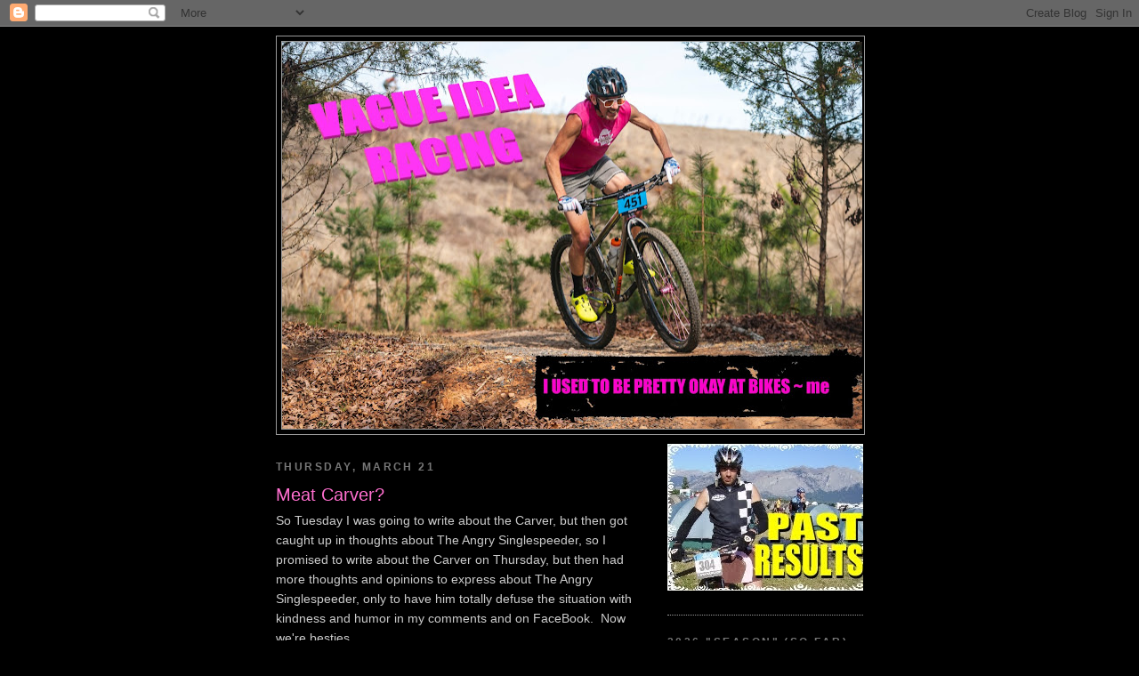

--- FILE ---
content_type: text/html; charset=UTF-8
request_url: https://teamdicky.blogspot.com/2013/03/meat-carver.html?showComment=1364413362058
body_size: 20632
content:
<!DOCTYPE html>
<html dir='ltr' xmlns='http://www.w3.org/1999/xhtml' xmlns:b='http://www.google.com/2005/gml/b' xmlns:data='http://www.google.com/2005/gml/data' xmlns:expr='http://www.google.com/2005/gml/expr'>
<link href='https://blogger.googleusercontent.com/img/b/R29vZ2xl/AVvXsEhUlE8_WGMca7V1YzI1dIaec58rY8iLoOC9jdE__RB2AfQ1JEXvQbF8a80P20g82WrPpSHeGpR0rZCQGZqc547ud60Fa9DoMslenODbNPGmNFRtyP4mv9RnUawN8TSNl-hzzb-fQm3bfDGr/s60/DickySkullyjump_logo2.jpg' rel='SHORTCUT ICON'/>
<head>
<link href='https://www.blogger.com/static/v1/widgets/2944754296-widget_css_bundle.css' rel='stylesheet' type='text/css'/>
<meta content='text/html; charset=UTF-8' http-equiv='Content-Type'/>
<meta content='blogger' name='generator'/>
<link href='https://teamdicky.blogspot.com/favicon.ico' rel='icon' type='image/x-icon'/>
<link href='http://teamdicky.blogspot.com/2013/03/meat-carver.html' rel='canonical'/>
<link rel="alternate" type="application/atom+xml" title="Vague Idea Racing - Atom" href="https://teamdicky.blogspot.com/feeds/posts/default" />
<link rel="alternate" type="application/rss+xml" title="Vague Idea Racing - RSS" href="https://teamdicky.blogspot.com/feeds/posts/default?alt=rss" />
<link rel="service.post" type="application/atom+xml" title="Vague Idea Racing - Atom" href="https://www.blogger.com/feeds/1147261121141428221/posts/default" />

<link rel="alternate" type="application/atom+xml" title="Vague Idea Racing - Atom" href="https://teamdicky.blogspot.com/feeds/736967960493177784/comments/default" />
<!--Can't find substitution for tag [blog.ieCssRetrofitLinks]-->
<link href='https://blogger.googleusercontent.com/img/b/R29vZ2xl/AVvXsEieIMa6mtd767loF9V6EVvehYRnrvUe7zS4_WxzwVEIds-TkkM_wV5ZdZMw8TLAvB7RwghPhlNLzighEnqVmtu8QLzVDjpKlbKB2pKdyA6YLOEexSH_KsTt4DmyGfDfVZrGhfmQRQf8WNw/s320/meatcarver3.jpg' rel='image_src'/>
<meta content='http://teamdicky.blogspot.com/2013/03/meat-carver.html' property='og:url'/>
<meta content='Meat Carver?' property='og:title'/>
<meta content='So Tuesday I was going to write about the Carver, but then got caught up in thoughts about The Angry Singlespeeder, so I promised to write a...' property='og:description'/>
<meta content='https://blogger.googleusercontent.com/img/b/R29vZ2xl/AVvXsEieIMa6mtd767loF9V6EVvehYRnrvUe7zS4_WxzwVEIds-TkkM_wV5ZdZMw8TLAvB7RwghPhlNLzighEnqVmtu8QLzVDjpKlbKB2pKdyA6YLOEexSH_KsTt4DmyGfDfVZrGhfmQRQf8WNw/w1200-h630-p-k-no-nu/meatcarver3.jpg' property='og:image'/>
<title>Vague Idea Racing: Meat Carver?</title>
<style id='page-skin-1' type='text/css'><!--
/*
-----------------------------------------------
Blogger Template Style
Name:     Minima Black
Date:     26 Feb 2004
Updated by: Blogger Team
----------------------------------------------- */
/* Variable definitions
====================
<Variable name="bgcolor" description="Page Background Color"
type="color" default="#000">
<Variable name="textcolor" description="Text Color"
type="color" default="#ccc">
<Variable name="linkcolor" description="Link Color"
type="color" default="#9ad">
<Variable name="pagetitlecolor" description="Blog Title Color"
type="color" default="#ccc">
<Variable name="descriptioncolor" description="Blog Description Color"
type="color" default="#777">
<Variable name="titlecolor" description="Post Title Color"
type="color" default="#ad9">
<Variable name="bordercolor" description="Border Color"
type="color" default="#333">
<Variable name="sidebarcolor" description="Sidebar Title Color"
type="color" default="#777">
<Variable name="sidebartextcolor" description="Sidebar Text Color"
type="color" default="#999">
<Variable name="visitedlinkcolor" description="Visited Link Color"
type="color" default="#a7a">
<Variable name="bodyfont" description="Text Font"
type="font" default="normal normal 100% 'Trebuchet MS',Trebuchet,Verdana,Sans-serif">
<Variable name="headerfont" description="Sidebar Title Font"
type="font"
default="normal bold 78% 'Trebuchet MS',Trebuchet,Arial,Verdana,Sans-serif">
<Variable name="pagetitlefont" description="Blog Title Font"
type="font"
default="normal bold 200% 'Trebuchet MS',Trebuchet,Verdana,Sans-serif">
<Variable name="descriptionfont" description="Blog Description Font"
type="font"
default="normal normal 78% 'Trebuchet MS', Trebuchet, Verdana, Sans-serif">
<Variable name="postfooterfont" description="Post Footer Font"
type="font"
default="normal normal 78% 'Trebuchet MS', Trebuchet, Arial, Verdana, Sans-serif">
<Variable name="startSide" description="Start side in blog language"
type="automatic" default="left">
<Variable name="endSide" description="End side in blog language"
type="automatic" default="right">
*/
/* Use this with templates/template-twocol.html */
body, .body-fauxcolumn-outer {
background:#000000;
margin:0;
color:#cccccc;
font: x-small "Trebuchet MS", Trebuchet, Verdana, Sans-serif;
font-size/* */:/**/small;
font-size: /**/small;
text-align: center;
}
a:link {
color:#ffcfef;
text-decoration:none;
}
a:visited {
color:#ffcfef;
text-decoration:none;
}
a:hover {
color:#FF6FCF;
text-decoration:underline;
}
a img {
border-width:0;
}
/* Header
-----------------------------------------------
*/
#header-wrapper {
width:660px;
margin:0 auto 10px;
border:1px solid #999999;
}
#header-inner {
background-position: center;
margin-left: auto;
margin-right: auto;
}
#header {
margin: 5px;
border: 1px solid #999999;
text-align: center;
color:#cccccc;
}
#header h1 {
margin:5px 5px 0;
padding:15px 20px .25em;
line-height:1.2em;
text-transform:uppercase;
letter-spacing:.2em;
font: normal bold 200% 'Trebuchet MS',Trebuchet,Verdana,Sans-serif;
}
#header a {
color:#cccccc;
text-decoration:none;
}
#header a:hover {
color:#cccccc;
}
#header .description {
margin:0 5px 5px;
padding:0 20px 15px;
max-width:700px;
text-transform:uppercase;
letter-spacing:.2em;
line-height: 1.4em;
font: normal normal 78% 'Trebuchet MS', Trebuchet, Verdana, Sans-serif;
color: #777777;
}
#header img {
margin-left: auto;
margin-right: auto;
}
/* Outer-Wrapper
----------------------------------------------- */
#outer-wrapper {
width: 660px;
margin:0 auto;
padding:10px;
text-align:left;
font: normal normal 110% 'Trebuchet MS',Trebuchet,Verdana,Sans-serif;
}
#main-wrapper {
width: 410px;
float: left;
word-wrap: break-word; /* fix for long text breaking sidebar float in IE */
overflow: hidden;     /* fix for long non-text content breaking IE sidebar float */
}
#sidebar-wrapper {
width: 220px;
float: right;
word-wrap: break-word; /* fix for long text breaking sidebar float in IE */
overflow: hidden;     /* fix for long non-text content breaking IE sidebar float */
}
/* Headings
----------------------------------------------- */
h2 {
margin:1.5em 0 .75em;
font:normal bold 86% Trebuchet, Trebuchet MS, Arial, sans-serif;
line-height: 1.4em;
text-transform:uppercase;
letter-spacing:.2em;
color:#777777;
}
/* Posts
-----------------------------------------------
*/
h2.date-header {
margin:1.5em 0 .5em;
}
.post {
margin:.5em 0 1.5em;
border-bottom:1px dotted #999999;
padding-bottom:1.5em;
}
.post h3 {
margin:.25em 0 0;
padding:0 0 4px;
font-size:140%;
font-weight:normal;
line-height:1.4em;
color:#FF6FCF;
}
.post h3 a, .post h3 a:visited, .post h3 strong {
display:block;
text-decoration:none;
color:#FF6FCF;
font-weight:bold;
}
.post h3 strong, .post h3 a:hover {
color:#cccccc;
}
.post-body {
margin:0 0 .75em;
line-height:1.6em;
}
.post-body blockquote {
line-height:1.3em;
}
.post-footer {
margin: .75em 0;
color:#777777;
text-transform:uppercase;
letter-spacing:.1em;
font: normal normal 86% 'Trebuchet MS', Trebuchet, Arial, Verdana, Sans-serif;
line-height: 1.4em;
}
.comment-link {
margin-left:.6em;
}
.post img, table.tr-caption-container {
padding:4px;
border:1px solid #999999;
}
.tr-caption-container img {
border: none;
padding: 0;
}
.post blockquote {
margin:1em 20px;
}
.post blockquote p {
margin:.75em 0;
}
/* Comments
----------------------------------------------- */
#comments h4 {
margin:1em 0;
font-weight: bold;
line-height: 1.4em;
text-transform:uppercase;
letter-spacing:.2em;
color: #777777;
}
#comments-block {
margin:1em 0 1.5em;
line-height:1.6em;
}
#comments-block .comment-author {
margin:.5em 0;
}
#comments-block .comment-body {
margin:.25em 0 0;
}
#comments-block .comment-footer {
margin:-.25em 0 2em;
line-height: 1.4em;
text-transform:uppercase;
letter-spacing:.1em;
}
#comments-block .comment-body p {
margin:0 0 .75em;
}
.deleted-comment {
font-style:italic;
color:gray;
}
.feed-links {
clear: both;
line-height: 2.5em;
}
#blog-pager-newer-link {
float: left;
}
#blog-pager-older-link {
float: right;
}
#blog-pager {
text-align: center;
}
/* Sidebar Content
----------------------------------------------- */
.sidebar {
color: #999999;
line-height: 1.5em;
}
.sidebar ul {
list-style:none;
margin:0 0 0;
padding:0 0 0;
}
.sidebar li {
margin:0;
padding-top:0;
padding-right:0;
padding-bottom:.25em;
padding-left:15px;
text-indent:-15px;
line-height:1.5em;
}
.sidebar .widget, .main .widget {
border-bottom:1px dotted #999999;
margin:0 0 1.5em;
padding:0 0 1.5em;
}
.main .Blog {
border-bottom-width: 0;
}
/* Profile
----------------------------------------------- */
.profile-img {
float: left;
margin-top: 0;
margin-right: 5px;
margin-bottom: 5px;
margin-left: 0;
padding: 4px;
border: 1px solid #999999;
}
.profile-data {
margin:0;
text-transform:uppercase;
letter-spacing:.1em;
font: normal normal 86% 'Trebuchet MS', Trebuchet, Arial, Verdana, Sans-serif;
color: #777777;
font-weight: bold;
line-height: 1.6em;
}
.profile-datablock {
margin:.5em 0 .5em;
}
.profile-textblock {
margin: 0.5em 0;
line-height: 1.6em;
}
.profile-link {
font: normal normal 86% 'Trebuchet MS', Trebuchet, Arial, Verdana, Sans-serif;
text-transform: uppercase;
letter-spacing: .1em;
}
/* Footer
----------------------------------------------- */
#footer {
width:660px;
clear:both;
margin:0 auto;
padding-top:15px;
line-height: 1.6em;
text-transform:uppercase;
letter-spacing:.1em;
text-align: center;
}

--></style>
<link href='https://www.blogger.com/dyn-css/authorization.css?targetBlogID=1147261121141428221&amp;zx=6276be0b-421a-44d8-abed-98e758b6b3d5' media='none' onload='if(media!=&#39;all&#39;)media=&#39;all&#39;' rel='stylesheet'/><noscript><link href='https://www.blogger.com/dyn-css/authorization.css?targetBlogID=1147261121141428221&amp;zx=6276be0b-421a-44d8-abed-98e758b6b3d5' rel='stylesheet'/></noscript>
<meta name='google-adsense-platform-account' content='ca-host-pub-1556223355139109'/>
<meta name='google-adsense-platform-domain' content='blogspot.com'/>

</head>
<body>
<div class='navbar section' id='navbar'><div class='widget Navbar' data-version='1' id='Navbar1'><script type="text/javascript">
    function setAttributeOnload(object, attribute, val) {
      if(window.addEventListener) {
        window.addEventListener('load',
          function(){ object[attribute] = val; }, false);
      } else {
        window.attachEvent('onload', function(){ object[attribute] = val; });
      }
    }
  </script>
<div id="navbar-iframe-container"></div>
<script type="text/javascript" src="https://apis.google.com/js/platform.js"></script>
<script type="text/javascript">
      gapi.load("gapi.iframes:gapi.iframes.style.bubble", function() {
        if (gapi.iframes && gapi.iframes.getContext) {
          gapi.iframes.getContext().openChild({
              url: 'https://www.blogger.com/navbar/1147261121141428221?po\x3d736967960493177784\x26origin\x3dhttps://teamdicky.blogspot.com',
              where: document.getElementById("navbar-iframe-container"),
              id: "navbar-iframe"
          });
        }
      });
    </script><script type="text/javascript">
(function() {
var script = document.createElement('script');
script.type = 'text/javascript';
script.src = '//pagead2.googlesyndication.com/pagead/js/google_top_exp.js';
var head = document.getElementsByTagName('head')[0];
if (head) {
head.appendChild(script);
}})();
</script>
</div></div>
<div id='outer-wrapper'><div id='wrap2'>
<!-- skip links for text browsers -->
<span id='skiplinks' style='display:none;'>
<a href='#main'>skip to main </a> |
      <a href='#sidebar'>skip to sidebar</a>
</span>
<div id='header-wrapper'>
<div class='header section' id='header'><div class='widget Header' data-version='1' id='Header1'>
<div id='header-inner'>
<a href='https://teamdicky.blogspot.com/' style='display: block'>
<img alt='Vague Idea Racing' height='435px; ' id='Header1_headerimg' src='https://blogger.googleusercontent.com/img/a/AVvXsEiqe0b0hH0cLc8O8RZg7r03gdg5-I-_pHBiA4dFOfXtrGL6b0wU64Tb2sLbhiHMgqa7ng5TAWZ5Jow6hyx9Unxp69bclbWtWNt-ZHVAN0inXIsfAeAEivTgBVUpBX1xFT_weZMkg9cQWhzBMUIxy3gRR_AJ5HJD4A47ZEmmu99ruE1cb0V3egjjEs4k2Rxk=s652' style='display: block' width='652px; '/>
</a>
</div>
</div></div>
</div>
<div id='content-wrapper'>
<div id='crosscol-wrapper' style='text-align:center'>
<div class='crosscol section' id='crosscol'><div class='widget PageList' data-version='1' id='PageList1'>
<h2>Pages</h2>
<div class='widget-content'>
<ul>
</ul>
<div class='clear'></div>
</div>
</div></div>
</div>
<div id='main-wrapper'>
<div class='main section' id='main'><div class='widget Blog' data-version='1' id='Blog1'>
<div class='blog-posts hfeed'>

          <div class="date-outer">
        
<h2 class='date-header'><span>Thursday, March 21</span></h2>

          <div class="date-posts">
        
<div class='post-outer'>
<div class='post hentry'>
<a name='736967960493177784'></a>
<h3 class='post-title entry-title'>
Meat Carver?
</h3>
<div class='post-header'>
<div class='post-header-line-1'></div>
</div>
<div class='post-body entry-content'>
So Tuesday I was going to write about the Carver, but then got caught up in thoughts about The Angry Singlespeeder, so I promised to write about the Carver on Thursday, but then had more thoughts and opinions to express about The Angry Singlespeeder, only to have him totally defuse the situation with kindness and humor in my comments and on FaceBook.&nbsp; Now we're besties.<br />
<br />
So about the <a href="http://www.carverbikes.com/frames/ti-420" target="_blank">Carver Ti 420</a>...<br />
<br />
<div class="separator" style="clear: both; text-align: center;">
<a href="https://blogger.googleusercontent.com/img/b/R29vZ2xl/AVvXsEieIMa6mtd767loF9V6EVvehYRnrvUe7zS4_WxzwVEIds-TkkM_wV5ZdZMw8TLAvB7RwghPhlNLzighEnqVmtu8QLzVDjpKlbKB2pKdyA6YLOEexSH_KsTt4DmyGfDfVZrGhfmQRQf8WNw/s1600/meatcarver3.jpg" imageanchor="1" style="margin-left: 1em; margin-right: 1em;"><img border="0" height="320" src="https://blogger.googleusercontent.com/img/b/R29vZ2xl/AVvXsEieIMa6mtd767loF9V6EVvehYRnrvUe7zS4_WxzwVEIds-TkkM_wV5ZdZMw8TLAvB7RwghPhlNLzighEnqVmtu8QLzVDjpKlbKB2pKdyA6YLOEexSH_KsTt4DmyGfDfVZrGhfmQRQf8WNw/s320/meatcarver3.jpg" width="242" /></a></div>
<div style="text-align: center;">
Seat tube much?<br />
</div>
I already went over <a href="http://teamdicky.blogspot.com/2013/03/fuh-fuh-fuh-fuh-fooling.html" target="_blank">my misgivings about the frame</a> before I'd even ridden it.&nbsp; Before I even talk about the actually "riding" of the bike, I still need to preface my opinions with the following statement:<br />
<br />
I realize I coulda just stuck a 140mm fork on the <a href="https://blogger.googleusercontent.com/img/b/R29vZ2xl/AVvXsEgU9h8jiodUEgNHM21v-a1X37a5NTMVtOANx7Za9HpUrOj-MEqwm9XLQDauwQRuBGPRMj2YybsWQWqChGxe5kJ0wQ4P1jUmhmUGDfyj_dXU6vcJPeR0jeH_STHW3AbJbWGGtgH0whXgltI/s400/peascarrots.jpg">Dickstickel Meatplow V.6</a> and had something similar to what I ended up with here.&nbsp; Two things stood in the way; my desire to keep the <a href="http://www.bystickel.com/" target="_blank">By:Stickel</a> built with a 100mm fork (not be swapping forks on a whim) and the fact that I had cut the 140mm Fjox fjork too short for the By:Stickel anyhoo.&nbsp; I wanted an always ready to go at a moment's notice all mountain hard tail single speed... without going custom due to price, wait time, and the possibility that this was a terrible idea.&nbsp; I love my By:Stickel the way it is, and I didn't want to mess with it.&nbsp; Nuff said.<br />
<br />
<br />
So...<br />
<br />
This past weekend, we rode some classic Pisgah "descents" and trails including Turkey Pen, Squirrel Gap, Avery Creek, Cove Creek, and Daniel's Ridge.&nbsp; Some of those are my absolute favorites.&nbsp; What shined about the bike that I noticed?<br />
<br />
Technical climbing.&nbsp; It was so easy to loft the front end onto ledges and waterbars.&nbsp; I attribute that to the short stays and way relaxed seat tube angle.&nbsp; I tried to measure it with my angle meter app on my iPhone.&nbsp; Close to 68-69&#176;?&nbsp; Somewhere in there.&nbsp; Crazy.&nbsp; I realize I can't get an accurate measurement due to the offset seat tube... whatever.&nbsp; Even with the 68&#176; (<a href="http://www.carverbikes.com/frames/ti-420" target="_blank">listed</a>) head tube angle, the front end didn't wander on the climbs, but that probably has more to do with the fact that when you're climbing steep shit on a single speed, you're standing with your weight more centered on the bike.<br />
<br />
I thought the high bottom bracket would be a pain in the ass (<a href="http://www.carverbikes.com/frames/ti-420" target="_blank">13.15 listed</a>, slightly more measured), but it was actually kinda awesome.&nbsp; There's not a whole lotta "turn carving" in Pisgah, but there are a lot of impediments to forward progress.&nbsp;&nbsp; I had a way easier go at Squirrel Gap than usual, a trail known for its technical features.&nbsp; I just smashed away, totally scoffing the idea of pedal strikes.&nbsp; I was also able to clear some pretty large logs (for me), but I do realize that the high BB might have had some placebo effect there.<br />
<br />
Overall, I would say having a 140mm fork coupled with short stays equals exactly what I was looking for.&nbsp; I was able to stick on to Kurt's wheel this weekend whereas he was dropping me back when I was on the FSR EVO.&nbsp; This bike suits me and how I ride.&nbsp; So much fun just picking that bike up and moving it.&nbsp; Serious brahppage and schralping. <br />
<br />
<div class="separator" style="clear: both; text-align: center;">
<a href="https://blogger.googleusercontent.com/img/b/R29vZ2xl/AVvXsEhY1UkSQfp0Lw0ySFyGe9e2LkiNwU3DbsnRU7ENBI9_ee48O3GAUU-3tbItaZjQgRvxQmMGvDnp1JPDCcp221MJEbs_Paz9_G7Zr6W13tvYKH7skCSxWbBDv3K8SLP7X70_4xE3oCjr5Xw/s1600/meatcarver1.jpg" imageanchor="1" style="margin-left: 1em; margin-right: 1em;"><img border="0" height="320" src="https://blogger.googleusercontent.com/img/b/R29vZ2xl/AVvXsEhY1UkSQfp0Lw0ySFyGe9e2LkiNwU3DbsnRU7ENBI9_ee48O3GAUU-3tbItaZjQgRvxQmMGvDnp1JPDCcp221MJEbs_Paz9_G7Zr6W13tvYKH7skCSxWbBDv3K8SLP7X70_4xE3oCjr5Xw/s320/meatcarver1.jpg" width="240" /></a></div>
<div style="text-align: center;">
Loads of clearance, Clarence.</div>
<br />
Downsides?<br />
<br />
As I mentioned before, that one water bottle thing kills me.&nbsp; I hate wearing packs.&nbsp; I have plenty of them, they are okay when I have to wear them, but I prefer to leave them at home.&nbsp; Fortunately, Pisgah has lots of streams, and I have iodine and <a href="https://guenergy.com/products/products-electrolyte-tablets/" target="_blank">Gu Brew</a>.<br />
<br />
<div class="separator" style="clear: both; text-align: center;">
<a href="https://blogger.googleusercontent.com/img/b/R29vZ2xl/AVvXsEg7T3quVXRXcDmSnAo-D2K6-40Vw4J5xV7CTaGriV89bGSeVyovWASHqfsGh5Zoq04a-ib7JIYLfzBx2IazjshAoSsLMI9oA0sVGnHWQYIyy2wvmZVhVIHdDQ-YN0kJycZss85fAwefK0o/s1600/GU+Brew+Tablets+Tube+of+12.jpg" imageanchor="1" style="margin-left: 1em; margin-right: 1em;"><img border="0" height="206" src="https://blogger.googleusercontent.com/img/b/R29vZ2xl/AVvXsEg7T3quVXRXcDmSnAo-D2K6-40Vw4J5xV7CTaGriV89bGSeVyovWASHqfsGh5Zoq04a-ib7JIYLfzBx2IazjshAoSsLMI9oA0sVGnHWQYIyy2wvmZVhVIHdDQ-YN0kJycZss85fAwefK0o/s320/GU+Brew+Tablets+Tube+of+12.jpg" width="320" /></a></div>
<br />
I can get away with riding all day with this combo.&nbsp; I win.<br />
<br />
That "tall feeling" on this bike.&nbsp; With the bottom bracket being soooo high and the fork being soooo long, I am really up there.&nbsp; My bottom bracket drop is less than 30mm.&nbsp; I know exactly what would make it feel better.<br />
<br />
<div class="separator" style="clear: both; text-align: center;">
<a href="https://blogger.googleusercontent.com/img/b/R29vZ2xl/AVvXsEjgLAcO-bWC3_baZFvEyKUmmAgvh2_8pCMEqZO77ia3hKVe26ZpL4XnZgEPiftIg2W3A6WCKDO8q8I6mAtpmzZee16UMAgYCbB-yXqAkfMWsn9slZ1b5QtIxDUPfgX40Oo9vXvDSJ_nveI/s1600/thomson-dropper-seatpost.jpg" imageanchor="1" style="margin-left: 1em; margin-right: 1em;"><img border="0" height="320" src="https://blogger.googleusercontent.com/img/b/R29vZ2xl/AVvXsEjgLAcO-bWC3_baZFvEyKUmmAgvh2_8pCMEqZO77ia3hKVe26ZpL4XnZgEPiftIg2W3A6WCKDO8q8I6mAtpmzZee16UMAgYCbB-yXqAkfMWsn9slZ1b5QtIxDUPfgX40Oo9vXvDSJ_nveI/s320/thomson-dropper-seatpost.jpg" width="320" /></a></div>
<div style="text-align: center;">
image stolen from <a href="http://www.muddymoles.org.uk/news/thomson-show-dropper-seatpost-at-eurobike" target="_blank">one website</a> that stole it from <a href="http://www.pinkbike.com/news/Thomson-Dropper-Post-Eurobike-2012.html" target="_blank">another</a></div>
<br />
The <a href="http://bikethomson.com/seatposts/elite-dropper-seatpost/" target="_blank">Thomson Elite Drooper Post</a><span style="color: blue;"><u>.</u></span>&nbsp; I must haz it.&nbsp; Why the yet to be released Thomson and not one of the other drooper posts that are already on the market?&nbsp; Because I don't know anyone that tests their products like Thomson.&nbsp; I remember when they showed their <a href="http://bikethomson.com/clamps/" target="_blank">seat post collars</a> at Interbike for the first time.&nbsp; Somewhere between 1-2 years later, after more testing than you would imagine a company would do on something like a seatpost collar, they released it.<br />
<br />
I trust Thomson.&nbsp; I am actively pursuing the acquisition of their drooper from all angles to ensure that one will be in my possession ASAP. <br />
<br />
I consider myself quite lucky.&nbsp; You need at least 185mm from rails to seat post collar.&nbsp; <br />
<br />
<div class="separator" style="clear: both; text-align: center;">
<a href="https://blogger.googleusercontent.com/img/b/R29vZ2xl/AVvXsEhvrBiTL3jzmfRESkkeKhOrCW67u9bodDhm52ocrb_JCo5fTfUJCN5dUuFBw9J0ror-76t1ejMBFn2NUqS0mreMYylSMqhyphenhyphenOfhQ52AMMKaoyTbaqEQzC4umMOFdfIbqopiK0OnOVa3PLVE/s1600/meatcarver2.jpg" imageanchor="1" style="margin-left: 1em; margin-right: 1em;"><img border="0" height="240" src="https://blogger.googleusercontent.com/img/b/R29vZ2xl/AVvXsEhvrBiTL3jzmfRESkkeKhOrCW67u9bodDhm52ocrb_JCo5fTfUJCN5dUuFBw9J0ror-76t1ejMBFn2NUqS0mreMYylSMqhyphenhyphenOfhQ52AMMKaoyTbaqEQzC4umMOFdfIbqopiK0OnOVa3PLVE/s320/meatcarver2.jpg" width="320" /></a></div>
<div style="text-align: center;">
I have 200mm.&nbsp; That's close.</div>
<br />
As much of a bike snob as I am, and despite my desire to hate the bike based on <a href="http://teamdicky.blogspot.com/2013/03/fuh-fuh-fuh-fuh-fooling.html" target="_blank">the nits that I picked last week</a>, I really like this bike.&nbsp; It freaking rails.&nbsp; I would love to do something custom in titanium based on this bike.&nbsp; Lower top tube, somehow mash a second bottle on there, but that's about it.&nbsp; At $1,400 MSRP, you are getting really close to where you could get this frame with custom numbers... but in steel... but just how you want it.&nbsp; I am perplexed, but in the meantime I'll just ride this bike until further notice.<br />
<br />
I have no advice to offer.&nbsp; I'm not usually one to settle for something I'm not 100% on, but for what it would cost me to address these small concerns that I think I can work around...<br />
<br />
I'm keeping this bike around for awhile.<br />
<br />
I have my "quiver."<br />
<br />
Six bikes that just happen to be 100% single speed...<br />
<br />
If that makes me an angry single speeder, so be it.
<div style='clear: both;'></div>
</div>
<div class='post-footer'>
<div class='post-footer-line post-footer-line-1'>
<span class='post-share'>
<p>

Save And Share : 

<a class='twitter-share-button' href='http://twitter.com/share?text=Meat Carver?&url=https://teamdicky.blogspot.com/2013/03/meat-carver.html' target='_blank' title='Tweet This ! (Click On It For Url Shortening)'><img alt="Tweet This ! (Click On It For Url Shortening)" src="//1.bp.blogspot.com/_YUvD9j84Cik/TBvM3Sb-3wI/AAAAAAAAAH0/6wuL-gO0a3U/twitter.gif" style="height:16px; width:16px; padding:0; border:0; vertical-align:middle;"></a>
<a href='http://www.facebook.com/sharer.php?u=https://teamdicky.blogspot.com/2013/03/meat-carver.html&t=Meat Carver?' target='_blank' title='Share On Facebook !'><img alt="Share On Facebook !" src="//1.bp.blogspot.com/_YUvD9j84Cik/TBvMxLns3dI/AAAAAAAAAHQ/K5W2YQeN6SY/facebook.gif" style="width:16px; height:16px; padding:0; border:0; vertical-align:middle;"></a>
<a href='http://www.linkedin.com/shareArticle?mini=true&url=https://teamdicky.blogspot.com/2013/03/meat-carver.html&title=Meat Carver?' target='_blank' title='Share On LinkedIn !'><img alt="Share On LinkedIn !" src="//1.bp.blogspot.com/_YUvD9j84Cik/TBvMxq258TI/AAAAAAAAAHc/qtW5-9eYK8g/linkedin.gif" style="width:16px; height:16px; padding:0; border:0; vertical-align:middle;"></a>
<a href='mailto:?subject=Meat Carver?&body=https://teamdicky.blogspot.com/2013/03/meat-carver.html' target='_blank' title='Send An Email !'><img alt="Send An Email !" src="//1.bp.blogspot.com/_YUvD9j84Cik/TBvMrRXqKLI/AAAAAAAAAHM/079MB8adXdQ/email.gif" style="width:16px; height:16px; padding:0; border:0; vertical-align:middle;"></a>
<a href='https://teamdicky.blogspot.com/feeds/posts/default' target='_blank' title='Blog Feed !'><img alt="Blog Feed !" src="//1.bp.blogspot.com/_YUvD9j84Cik/TBvM3CSYLvI/AAAAAAAAAHo/9pwNsbSHIgI/rss.gif" style="width:16px; height:16px; padding:0; border:0; vertical-align:middle;"></a>
</p>
</span>
<span class='post-author vcard'>
Posted by
<span class='fn'>dicky</span>
</span>
<span class='post-timestamp'>
at
<a class='timestamp-link' href='https://teamdicky.blogspot.com/2013/03/meat-carver.html' rel='bookmark' title='permanent link'><abbr class='published' title='2013-03-21T07:48:00-04:00'>7:48&#8239;AM</abbr></a>
</span>
<span class='post-comment-link'>
</span>
<span class='post-icons'>
<span class='item-action'>
<a href='https://www.blogger.com/email-post/1147261121141428221/736967960493177784' title='Email Post'>
<img alt="" class="icon-action" height="13" src="//img1.blogblog.com/img/icon18_email.gif" width="18">
</a>
</span>
<span class='item-control blog-admin pid-1475388115'>
<a href='https://www.blogger.com/post-edit.g?blogID=1147261121141428221&postID=736967960493177784&from=pencil' title='Edit Post'>
<img alt='' class='icon-action' height='18' src='https://resources.blogblog.com/img/icon18_edit_allbkg.gif' width='18'/>
</a>
</span>
</span>
<span class='post-backlinks post-comment-link'>
</span>
</div>
<div class='post-footer-line post-footer-line-2'><span class='post-labels'>
</span>
</div>
<div class='post-footer-line post-footer-line-3'></div>
</div>
</div>
<div class='comments' id='comments'>
<a name='comments'></a>
<h4>19 comments:</h4>
<div id='Blog1_comments-block-wrapper'>
<dl class='avatar-comment-indent' id='comments-block'>
<dt class='comment-author ' id='c5519198743940906784'>
<a name='c5519198743940906784'></a>
<div class="avatar-image-container avatar-stock"><span dir="ltr"><img src="//resources.blogblog.com/img/blank.gif" width="35" height="35" alt="" title="Anonymous">

</span></div>
Anonymous
said...
</dt>
<dd class='comment-body' id='Blog1_cmt-5519198743940906784'>
<p>
six single speeds in your &quot;quiver&quot;? it makes you an idjit. team redundancy...
</p>
</dd>
<dd class='comment-footer'>
<span class='comment-timestamp'>
<a href='https://teamdicky.blogspot.com/2013/03/meat-carver.html?showComment=1363872143018#c5519198743940906784' title='comment permalink'>
March 21, 2013 at 9:22&#8239;AM
</a>
<span class='item-control blog-admin pid-1436247703'>
<a class='comment-delete' href='https://www.blogger.com/comment/delete/1147261121141428221/5519198743940906784' title='Delete Comment'>
<img src='https://resources.blogblog.com/img/icon_delete13.gif'/>
</a>
</span>
</span>
</dd>
<dt class='comment-author blog-author' id='c2041085345218183122'>
<a name='c2041085345218183122'></a>
<div class="avatar-image-container vcard"><span dir="ltr"><a href="https://www.blogger.com/profile/03401580852665925613" target="" rel="nofollow" onclick="" class="avatar-hovercard" id="av-2041085345218183122-03401580852665925613"><img src="https://resources.blogblog.com/img/blank.gif" width="35" height="35" class="delayLoad" style="display: none;" longdesc="//blogger.googleusercontent.com/img/b/R29vZ2xl/AVvXsEjiitFN3j4L15S6roUpBhO-h9S-ssYgukoI3MyBIxDUEl1j1uuJ69ZWmwBjpdbxolmxJB8t2QpaBD2Y43VmkKMU7btY3E288XoR-UkIJdGLxaiDjgUXdK1D2k6NeP2gUg/s45-c/DickySkullyjump_logo.jpg" alt="" title="dicky">

<noscript><img src="//blogger.googleusercontent.com/img/b/R29vZ2xl/AVvXsEjiitFN3j4L15S6roUpBhO-h9S-ssYgukoI3MyBIxDUEl1j1uuJ69ZWmwBjpdbxolmxJB8t2QpaBD2Y43VmkKMU7btY3E288XoR-UkIJdGLxaiDjgUXdK1D2k6NeP2gUg/s45-c/DickySkullyjump_logo.jpg" width="35" height="35" class="photo" alt=""></noscript></a></span></div>
<a href='https://www.blogger.com/profile/03401580852665925613' rel='nofollow'>dicky</a>
said...
</dt>
<dd class='comment-body' id='Blog1_cmt-2041085345218183122'>
<p>
Fixed gear track bike for work<br /><br />SS Cyclocross bike<br /><br />Beach cruiser<br /><br />Rigid SS<br /><br />100mm all-rounder SS<br /><br />140mm all-mountain SS<br /><br />Team Narrow Minded
</p>
</dd>
<dd class='comment-footer'>
<span class='comment-timestamp'>
<a href='https://teamdicky.blogspot.com/2013/03/meat-carver.html?showComment=1363873161968#c2041085345218183122' title='comment permalink'>
March 21, 2013 at 9:39&#8239;AM
</a>
<span class='item-control blog-admin pid-1475388115'>
<a class='comment-delete' href='https://www.blogger.com/comment/delete/1147261121141428221/2041085345218183122' title='Delete Comment'>
<img src='https://resources.blogblog.com/img/icon_delete13.gif'/>
</a>
</span>
</span>
</dd>
<dt class='comment-author ' id='c3529150974119310297'>
<a name='c3529150974119310297'></a>
<div class="avatar-image-container avatar-stock"><span dir="ltr"><a href="https://www.blogger.com/profile/11551672099535079017" target="" rel="nofollow" onclick="" class="avatar-hovercard" id="av-3529150974119310297-11551672099535079017"><img src="//www.blogger.com/img/blogger_logo_round_35.png" width="35" height="35" alt="" title="go play in traffic">

</a></span></div>
<a href='https://www.blogger.com/profile/11551672099535079017' rel='nofollow'>go play in traffic</a>
said...
</dt>
<dd class='comment-body' id='Blog1_cmt-3529150974119310297'>
<p>
I can t lower the top tube for you, but i could absolutely get a second cage mount on that bike. And a Koala Bottle is awesome for tight squeezes.
</p>
</dd>
<dd class='comment-footer'>
<span class='comment-timestamp'>
<a href='https://teamdicky.blogspot.com/2013/03/meat-carver.html?showComment=1363875652517#c3529150974119310297' title='comment permalink'>
March 21, 2013 at 10:20&#8239;AM
</a>
<span class='item-control blog-admin pid-2034064835'>
<a class='comment-delete' href='https://www.blogger.com/comment/delete/1147261121141428221/3529150974119310297' title='Delete Comment'>
<img src='https://resources.blogblog.com/img/icon_delete13.gif'/>
</a>
</span>
</span>
</dd>
<dt class='comment-author ' id='c4696700225561716081'>
<a name='c4696700225561716081'></a>
<div class="avatar-image-container avatar-stock"><span dir="ltr"><a href="https://www.blogger.com/profile/16372791996869573882" target="" rel="nofollow" onclick="" class="avatar-hovercard" id="av-4696700225561716081-16372791996869573882"><img src="//www.blogger.com/img/blogger_logo_round_35.png" width="35" height="35" alt="" title="The Los">

</a></span></div>
<a href='https://www.blogger.com/profile/16372791996869573882' rel='nofollow'>The Los</a>
said...
</dt>
<dd class='comment-body' id='Blog1_cmt-4696700225561716081'>
<p>
I&#39;ve been toyin with the idea of the Carver, but the more I really think about it. the more I realize I should order a Waltworks. <br />The shortcomings (no offence) of my Nimble 9 are minor, and one of them (only one bottle cage mount) would still be there with the Carver. Plus, the trails here in Ride-a-ho don&#39;t require a high BB. In fact, I don&#39;t think I&#39;ve had a single pedal strike with the 12&quot; high BB I have on the Canfield.<br />I guess I&#39;m an idjit, too- 4 one speed bikes in my &quot;fleet.&quot;<br /><br />Los
</p>
</dd>
<dd class='comment-footer'>
<span class='comment-timestamp'>
<a href='https://teamdicky.blogspot.com/2013/03/meat-carver.html?showComment=1363876916347#c4696700225561716081' title='comment permalink'>
March 21, 2013 at 10:41&#8239;AM
</a>
<span class='item-control blog-admin pid-1413415342'>
<a class='comment-delete' href='https://www.blogger.com/comment/delete/1147261121141428221/4696700225561716081' title='Delete Comment'>
<img src='https://resources.blogblog.com/img/icon_delete13.gif'/>
</a>
</span>
</span>
</dd>
<dt class='comment-author blog-author' id='c9039480633085131530'>
<a name='c9039480633085131530'></a>
<div class="avatar-image-container vcard"><span dir="ltr"><a href="https://www.blogger.com/profile/03401580852665925613" target="" rel="nofollow" onclick="" class="avatar-hovercard" id="av-9039480633085131530-03401580852665925613"><img src="https://resources.blogblog.com/img/blank.gif" width="35" height="35" class="delayLoad" style="display: none;" longdesc="//blogger.googleusercontent.com/img/b/R29vZ2xl/AVvXsEjiitFN3j4L15S6roUpBhO-h9S-ssYgukoI3MyBIxDUEl1j1uuJ69ZWmwBjpdbxolmxJB8t2QpaBD2Y43VmkKMU7btY3E288XoR-UkIJdGLxaiDjgUXdK1D2k6NeP2gUg/s45-c/DickySkullyjump_logo.jpg" alt="" title="dicky">

<noscript><img src="//blogger.googleusercontent.com/img/b/R29vZ2xl/AVvXsEjiitFN3j4L15S6roUpBhO-h9S-ssYgukoI3MyBIxDUEl1j1uuJ69ZWmwBjpdbxolmxJB8t2QpaBD2Y43VmkKMU7btY3E288XoR-UkIJdGLxaiDjgUXdK1D2k6NeP2gUg/s45-c/DickySkullyjump_logo.jpg" width="35" height="35" class="photo" alt=""></noscript></a></span></div>
<a href='https://www.blogger.com/profile/03401580852665925613' rel='nofollow'>dicky</a>
said...
</dt>
<dd class='comment-body' id='Blog1_cmt-9039480633085131530'>
<p>
Waltwho?
</p>
</dd>
<dd class='comment-footer'>
<span class='comment-timestamp'>
<a href='https://teamdicky.blogspot.com/2013/03/meat-carver.html?showComment=1363878905734#c9039480633085131530' title='comment permalink'>
March 21, 2013 at 11:15&#8239;AM
</a>
<span class='item-control blog-admin pid-1475388115'>
<a class='comment-delete' href='https://www.blogger.com/comment/delete/1147261121141428221/9039480633085131530' title='Delete Comment'>
<img src='https://resources.blogblog.com/img/icon_delete13.gif'/>
</a>
</span>
</span>
</dd>
<dt class='comment-author ' id='c729332043836150751'>
<a name='c729332043836150751'></a>
<div class="avatar-image-container avatar-stock"><span dir="ltr"><a href="http://reviews.mtbr.com/author/kurt-gensheimer" target="" rel="nofollow" onclick=""><img src="//resources.blogblog.com/img/blank.gif" width="35" height="35" alt="" title="The Angry Singlespeeder">

</a></span></div>
<a href='http://reviews.mtbr.com/author/kurt-gensheimer' rel='nofollow'>The Angry Singlespeeder</a>
said...
</dt>
<dd class='comment-body' id='Blog1_cmt-729332043836150751'>
<p>
Wow. 100% singlespeed fleet. You take this shit seriously. Much props. Much.<br /><br />- A.S.S.
</p>
</dd>
<dd class='comment-footer'>
<span class='comment-timestamp'>
<a href='https://teamdicky.blogspot.com/2013/03/meat-carver.html?showComment=1363879716321#c729332043836150751' title='comment permalink'>
March 21, 2013 at 11:28&#8239;AM
</a>
<span class='item-control blog-admin pid-1436247703'>
<a class='comment-delete' href='https://www.blogger.com/comment/delete/1147261121141428221/729332043836150751' title='Delete Comment'>
<img src='https://resources.blogblog.com/img/icon_delete13.gif'/>
</a>
</span>
</span>
</dd>
<dt class='comment-author ' id='c8119249220783885192'>
<a name='c8119249220783885192'></a>
<div class="avatar-image-container avatar-stock"><span dir="ltr"><img src="//resources.blogblog.com/img/blank.gif" width="35" height="35" alt="" title="Anonymous">

</span></div>
Anonymous
said...
</dt>
<dd class='comment-body' id='Blog1_cmt-8119249220783885192'>
<p>
When some riders switch gears, they pull a lever. When you switch gears, you grab a different bike. Sweet.
</p>
</dd>
<dd class='comment-footer'>
<span class='comment-timestamp'>
<a href='https://teamdicky.blogspot.com/2013/03/meat-carver.html?showComment=1363880319330#c8119249220783885192' title='comment permalink'>
March 21, 2013 at 11:38&#8239;AM
</a>
<span class='item-control blog-admin pid-1436247703'>
<a class='comment-delete' href='https://www.blogger.com/comment/delete/1147261121141428221/8119249220783885192' title='Delete Comment'>
<img src='https://resources.blogblog.com/img/icon_delete13.gif'/>
</a>
</span>
</span>
</dd>
<dt class='comment-author ' id='c7899110757968853081'>
<a name='c7899110757968853081'></a>
<div class="avatar-image-container avatar-stock"><span dir="ltr"><a href="https://www.blogger.com/profile/16372791996869573882" target="" rel="nofollow" onclick="" class="avatar-hovercard" id="av-7899110757968853081-16372791996869573882"><img src="//www.blogger.com/img/blogger_logo_round_35.png" width="35" height="35" alt="" title="The Los">

</a></span></div>
<a href='https://www.blogger.com/profile/16372791996869573882' rel='nofollow'>The Los</a>
said...
</dt>
<dd class='comment-body' id='Blog1_cmt-7899110757968853081'>
<p>
Oh, Anonymous... you so crazy.<br />Rather, when we &quot;switch gears,&quot; we just sack up. Dicky and I (not anywhere close to the same category, mind you,) both race things like 100 mile off road events. We&#39;re not grabbing different bikes.<br />Are you implying that everyone should only have one bike? Are you not grabbing a different bike whether you&#39;re riding mountain trails or racing cyclocross? <br /><br />Los
</p>
</dd>
<dd class='comment-footer'>
<span class='comment-timestamp'>
<a href='https://teamdicky.blogspot.com/2013/03/meat-carver.html?showComment=1363881038221#c7899110757968853081' title='comment permalink'>
March 21, 2013 at 11:50&#8239;AM
</a>
<span class='item-control blog-admin pid-1413415342'>
<a class='comment-delete' href='https://www.blogger.com/comment/delete/1147261121141428221/7899110757968853081' title='Delete Comment'>
<img src='https://resources.blogblog.com/img/icon_delete13.gif'/>
</a>
</span>
</span>
</dd>
<dt class='comment-author ' id='c1900113688787517365'>
<a name='c1900113688787517365'></a>
<div class="avatar-image-container avatar-stock"><span dir="ltr"><a href="https://www.blogger.com/profile/15347901454759679019" target="" rel="nofollow" onclick="" class="avatar-hovercard" id="av-1900113688787517365-15347901454759679019"><img src="//www.blogger.com/img/blogger_logo_round_35.png" width="35" height="35" alt="" title="Richie &amp;quot;Dickie&amp;quot; Trent">

</a></span></div>
<a href='https://www.blogger.com/profile/15347901454759679019' rel='nofollow'>Richie &quot;Dickie&quot; Trent</a>
said...
</dt>
<dd class='comment-body' id='Blog1_cmt-1900113688787517365'>
<p>
Gimme that Ikon 2.35, now.  You must rank higher in Maxxis&#39;s &quot;industry insider douchebag&quot; than I.
</p>
</dd>
<dd class='comment-footer'>
<span class='comment-timestamp'>
<a href='https://teamdicky.blogspot.com/2013/03/meat-carver.html?showComment=1363881302083#c1900113688787517365' title='comment permalink'>
March 21, 2013 at 11:55&#8239;AM
</a>
<span class='item-control blog-admin pid-700011402'>
<a class='comment-delete' href='https://www.blogger.com/comment/delete/1147261121141428221/1900113688787517365' title='Delete Comment'>
<img src='https://resources.blogblog.com/img/icon_delete13.gif'/>
</a>
</span>
</span>
</dd>
<dt class='comment-author ' id='c4898875238587921075'>
<a name='c4898875238587921075'></a>
<div class="avatar-image-container avatar-stock"><span dir="ltr"><img src="//resources.blogblog.com/img/blank.gif" width="35" height="35" alt="" title="Chief Rocka">

</span></div>
Chief Rocka
said...
</dt>
<dd class='comment-body' id='Blog1_cmt-4898875238587921075'>
<p>
44 Bikes. Custom. Price point. Ti in 2013. Wait for it.
</p>
</dd>
<dd class='comment-footer'>
<span class='comment-timestamp'>
<a href='https://teamdicky.blogspot.com/2013/03/meat-carver.html?showComment=1363882340667#c4898875238587921075' title='comment permalink'>
March 21, 2013 at 12:12&#8239;PM
</a>
<span class='item-control blog-admin pid-1436247703'>
<a class='comment-delete' href='https://www.blogger.com/comment/delete/1147261121141428221/4898875238587921075' title='Delete Comment'>
<img src='https://resources.blogblog.com/img/icon_delete13.gif'/>
</a>
</span>
</span>
</dd>
<dt class='comment-author ' id='c4732034650363371123'>
<a name='c4732034650363371123'></a>
<div class="avatar-image-container avatar-stock"><span dir="ltr"><img src="//resources.blogblog.com/img/blank.gif" width="35" height="35" alt="" title="Big Stud-muffin E.">

</span></div>
Big Stud-muffin E.
said...
</dt>
<dd class='comment-body' id='Blog1_cmt-4732034650363371123'>
<p>
Although you might be charged a bit more for your custom, Ti, SS, fat bike.
</p>
</dd>
<dd class='comment-footer'>
<span class='comment-timestamp'>
<a href='https://teamdicky.blogspot.com/2013/03/meat-carver.html?showComment=1363882483946#c4732034650363371123' title='comment permalink'>
March 21, 2013 at 12:14&#8239;PM
</a>
<span class='item-control blog-admin pid-1436247703'>
<a class='comment-delete' href='https://www.blogger.com/comment/delete/1147261121141428221/4732034650363371123' title='Delete Comment'>
<img src='https://resources.blogblog.com/img/icon_delete13.gif'/>
</a>
</span>
</span>
</dd>
<dt class='comment-author ' id='c458609399461535643'>
<a name='c458609399461535643'></a>
<div class="avatar-image-container avatar-stock"><span dir="ltr"><img src="//resources.blogblog.com/img/blank.gif" width="35" height="35" alt="" title="Anonymous">

</span></div>
Anonymous
said...
</dt>
<dd class='comment-body' id='Blog1_cmt-458609399461535643'>
<p>
Los, I was just attempting to be clever, nothing more. I have four SS bikes and four geared bikes. They all have their own purpose and use. And I&#39;d be hard up to find just one bicycle to fulfill all of my needs. I&#39;m a bit of a playa in that I&#39;m not a one-bike man. Peace!
</p>
</dd>
<dd class='comment-footer'>
<span class='comment-timestamp'>
<a href='https://teamdicky.blogspot.com/2013/03/meat-carver.html?showComment=1363883348201#c458609399461535643' title='comment permalink'>
March 21, 2013 at 12:29&#8239;PM
</a>
<span class='item-control blog-admin pid-1436247703'>
<a class='comment-delete' href='https://www.blogger.com/comment/delete/1147261121141428221/458609399461535643' title='Delete Comment'>
<img src='https://resources.blogblog.com/img/icon_delete13.gif'/>
</a>
</span>
</span>
</dd>
<dt class='comment-author blog-author' id='c4091896957843771170'>
<a name='c4091896957843771170'></a>
<div class="avatar-image-container vcard"><span dir="ltr"><a href="https://www.blogger.com/profile/03401580852665925613" target="" rel="nofollow" onclick="" class="avatar-hovercard" id="av-4091896957843771170-03401580852665925613"><img src="https://resources.blogblog.com/img/blank.gif" width="35" height="35" class="delayLoad" style="display: none;" longdesc="//blogger.googleusercontent.com/img/b/R29vZ2xl/AVvXsEjiitFN3j4L15S6roUpBhO-h9S-ssYgukoI3MyBIxDUEl1j1uuJ69ZWmwBjpdbxolmxJB8t2QpaBD2Y43VmkKMU7btY3E288XoR-UkIJdGLxaiDjgUXdK1D2k6NeP2gUg/s45-c/DickySkullyjump_logo.jpg" alt="" title="dicky">

<noscript><img src="//blogger.googleusercontent.com/img/b/R29vZ2xl/AVvXsEjiitFN3j4L15S6roUpBhO-h9S-ssYgukoI3MyBIxDUEl1j1uuJ69ZWmwBjpdbxolmxJB8t2QpaBD2Y43VmkKMU7btY3E288XoR-UkIJdGLxaiDjgUXdK1D2k6NeP2gUg/s45-c/DickySkullyjump_logo.jpg" width="35" height="35" class="photo" alt=""></noscript></a></span></div>
<a href='https://www.blogger.com/profile/03401580852665925613' rel='nofollow'>dicky</a>
said...
</dt>
<dd class='comment-body' id='Blog1_cmt-4091896957843771170'>
<p>
You can have my IKON 2.35 when you pry it from my cold, dead fingers... or when I get a new one.<br /><br />Whichever comes first.
</p>
</dd>
<dd class='comment-footer'>
<span class='comment-timestamp'>
<a href='https://teamdicky.blogspot.com/2013/03/meat-carver.html?showComment=1363884187900#c4091896957843771170' title='comment permalink'>
March 21, 2013 at 12:43&#8239;PM
</a>
<span class='item-control blog-admin pid-1475388115'>
<a class='comment-delete' href='https://www.blogger.com/comment/delete/1147261121141428221/4091896957843771170' title='Delete Comment'>
<img src='https://resources.blogblog.com/img/icon_delete13.gif'/>
</a>
</span>
</span>
</dd>
<dt class='comment-author ' id='c8657550714994959492'>
<a name='c8657550714994959492'></a>
<div class="avatar-image-container avatar-stock"><span dir="ltr"><img src="//resources.blogblog.com/img/blank.gif" width="35" height="35" alt="" title="Anonymous">

</span></div>
Anonymous
said...
</dt>
<dd class='comment-body' id='Blog1_cmt-8657550714994959492'>
<p>
Strap a Two Fish Quick Cage Adapter on there somewhere (on extra seat tube or the underside of the down tube)with some double-sized tape to limit slippage and you have your second bottle cage.  Not the most elegant solution, but beats a hydropack.<br /><br />http://www.twofish.biz/attach-a-water-bottle/quick-cage-adapter<br />
</p>
</dd>
<dd class='comment-footer'>
<span class='comment-timestamp'>
<a href='https://teamdicky.blogspot.com/2013/03/meat-carver.html?showComment=1363904288801#c8657550714994959492' title='comment permalink'>
March 21, 2013 at 6:18&#8239;PM
</a>
<span class='item-control blog-admin pid-1436247703'>
<a class='comment-delete' href='https://www.blogger.com/comment/delete/1147261121141428221/8657550714994959492' title='Delete Comment'>
<img src='https://resources.blogblog.com/img/icon_delete13.gif'/>
</a>
</span>
</span>
</dd>
<dt class='comment-author blog-author' id='c627581340455187114'>
<a name='c627581340455187114'></a>
<div class="avatar-image-container vcard"><span dir="ltr"><a href="https://www.blogger.com/profile/03401580852665925613" target="" rel="nofollow" onclick="" class="avatar-hovercard" id="av-627581340455187114-03401580852665925613"><img src="https://resources.blogblog.com/img/blank.gif" width="35" height="35" class="delayLoad" style="display: none;" longdesc="//blogger.googleusercontent.com/img/b/R29vZ2xl/AVvXsEjiitFN3j4L15S6roUpBhO-h9S-ssYgukoI3MyBIxDUEl1j1uuJ69ZWmwBjpdbxolmxJB8t2QpaBD2Y43VmkKMU7btY3E288XoR-UkIJdGLxaiDjgUXdK1D2k6NeP2gUg/s45-c/DickySkullyjump_logo.jpg" alt="" title="dicky">

<noscript><img src="//blogger.googleusercontent.com/img/b/R29vZ2xl/AVvXsEjiitFN3j4L15S6roUpBhO-h9S-ssYgukoI3MyBIxDUEl1j1uuJ69ZWmwBjpdbxolmxJB8t2QpaBD2Y43VmkKMU7btY3E288XoR-UkIJdGLxaiDjgUXdK1D2k6NeP2gUg/s45-c/DickySkullyjump_logo.jpg" width="35" height="35" class="photo" alt=""></noscript></a></span></div>
<a href='https://www.blogger.com/profile/03401580852665925613' rel='nofollow'>dicky</a>
said...
</dt>
<dd class='comment-body' id='Blog1_cmt-627581340455187114'>
<p>
*erp*<br /><br />Why don&#39;t I just schmear dog poop on my stem?<br /><br />I&#39;m too much of a snob for that.  I&#39;d rather be thirsty.
</p>
</dd>
<dd class='comment-footer'>
<span class='comment-timestamp'>
<a href='https://teamdicky.blogspot.com/2013/03/meat-carver.html?showComment=1363909607337#c627581340455187114' title='comment permalink'>
March 21, 2013 at 7:46&#8239;PM
</a>
<span class='item-control blog-admin pid-1475388115'>
<a class='comment-delete' href='https://www.blogger.com/comment/delete/1147261121141428221/627581340455187114' title='Delete Comment'>
<img src='https://resources.blogblog.com/img/icon_delete13.gif'/>
</a>
</span>
</span>
</dd>
<dt class='comment-author ' id='c2836946529915597039'>
<a name='c2836946529915597039'></a>
<div class="avatar-image-container avatar-stock"><span dir="ltr"><img src="//resources.blogblog.com/img/blank.gif" width="35" height="35" alt="" title="Anonymous">

</span></div>
Anonymous
said...
</dt>
<dd class='comment-body' id='Blog1_cmt-2836946529915597039'>
<p>
A principled man, twisted, but principled.
</p>
</dd>
<dd class='comment-footer'>
<span class='comment-timestamp'>
<a href='https://teamdicky.blogspot.com/2013/03/meat-carver.html?showComment=1364413362058#c2836946529915597039' title='comment permalink'>
March 27, 2013 at 3:42&#8239;PM
</a>
<span class='item-control blog-admin pid-1436247703'>
<a class='comment-delete' href='https://www.blogger.com/comment/delete/1147261121141428221/2836946529915597039' title='Delete Comment'>
<img src='https://resources.blogblog.com/img/icon_delete13.gif'/>
</a>
</span>
</span>
</dd>
<dt class='comment-author ' id='c7117069668522537269'>
<a name='c7117069668522537269'></a>
<div class="avatar-image-container avatar-stock"><span dir="ltr"><img src="//resources.blogblog.com/img/blank.gif" width="35" height="35" alt="" title="Anonymous">

</span></div>
Anonymous
said...
</dt>
<dd class='comment-body' id='Blog1_cmt-7117069668522537269'>
<p>
Hey all you tall beautiful people, if you get an 18&quot; or larger Carver 420, there&#39;s a second water bottle braze-on on the downtube. Suck it shorties, enjoy that camelback!
</p>
</dd>
<dd class='comment-footer'>
<span class='comment-timestamp'>
<a href='https://teamdicky.blogspot.com/2013/03/meat-carver.html?showComment=1368793348239#c7117069668522537269' title='comment permalink'>
May 17, 2013 at 8:22&#8239;AM
</a>
<span class='item-control blog-admin pid-1436247703'>
<a class='comment-delete' href='https://www.blogger.com/comment/delete/1147261121141428221/7117069668522537269' title='Delete Comment'>
<img src='https://resources.blogblog.com/img/icon_delete13.gif'/>
</a>
</span>
</span>
</dd>
<dt class='comment-author ' id='c5513670465194457543'>
<a name='c5513670465194457543'></a>
<div class="avatar-image-container avatar-stock"><span dir="ltr"><img src="//resources.blogblog.com/img/blank.gif" width="35" height="35" alt="" title="Anonymous">

</span></div>
Anonymous
said...
</dt>
<dd class='comment-body' id='Blog1_cmt-5513670465194457543'>
<p>
what length stem are you running on your 420? 50mm? 
</p>
</dd>
<dd class='comment-footer'>
<span class='comment-timestamp'>
<a href='https://teamdicky.blogspot.com/2013/03/meat-carver.html?showComment=1382022769888#c5513670465194457543' title='comment permalink'>
October 17, 2013 at 11:12&#8239;AM
</a>
<span class='item-control blog-admin pid-1436247703'>
<a class='comment-delete' href='https://www.blogger.com/comment/delete/1147261121141428221/5513670465194457543' title='Delete Comment'>
<img src='https://resources.blogblog.com/img/icon_delete13.gif'/>
</a>
</span>
</span>
</dd>
<dt class='comment-author blog-author' id='c5541101452201867232'>
<a name='c5541101452201867232'></a>
<div class="avatar-image-container vcard"><span dir="ltr"><a href="https://www.blogger.com/profile/03401580852665925613" target="" rel="nofollow" onclick="" class="avatar-hovercard" id="av-5541101452201867232-03401580852665925613"><img src="https://resources.blogblog.com/img/blank.gif" width="35" height="35" class="delayLoad" style="display: none;" longdesc="//blogger.googleusercontent.com/img/b/R29vZ2xl/AVvXsEjiitFN3j4L15S6roUpBhO-h9S-ssYgukoI3MyBIxDUEl1j1uuJ69ZWmwBjpdbxolmxJB8t2QpaBD2Y43VmkKMU7btY3E288XoR-UkIJdGLxaiDjgUXdK1D2k6NeP2gUg/s45-c/DickySkullyjump_logo.jpg" alt="" title="dicky">

<noscript><img src="//blogger.googleusercontent.com/img/b/R29vZ2xl/AVvXsEjiitFN3j4L15S6roUpBhO-h9S-ssYgukoI3MyBIxDUEl1j1uuJ69ZWmwBjpdbxolmxJB8t2QpaBD2Y43VmkKMU7btY3E288XoR-UkIJdGLxaiDjgUXdK1D2k6NeP2gUg/s45-c/DickySkullyjump_logo.jpg" width="35" height="35" class="photo" alt=""></noscript></a></span></div>
<a href='https://www.blogger.com/profile/03401580852665925613' rel='nofollow'>dicky</a>
said...
</dt>
<dd class='comment-body' id='Blog1_cmt-5541101452201867232'>
<p>
That&#39;s a 70mm Thomson.
</p>
</dd>
<dd class='comment-footer'>
<span class='comment-timestamp'>
<a href='https://teamdicky.blogspot.com/2013/03/meat-carver.html?showComment=1382101129585#c5541101452201867232' title='comment permalink'>
October 18, 2013 at 8:58&#8239;AM
</a>
<span class='item-control blog-admin pid-1475388115'>
<a class='comment-delete' href='https://www.blogger.com/comment/delete/1147261121141428221/5541101452201867232' title='Delete Comment'>
<img src='https://resources.blogblog.com/img/icon_delete13.gif'/>
</a>
</span>
</span>
</dd>
</dl>
</div>
<p class='comment-footer'>
<a href='https://www.blogger.com/comment/fullpage/post/1147261121141428221/736967960493177784' onclick='javascript:window.open(this.href, "bloggerPopup", "toolbar=0,location=0,statusbar=1,menubar=0,scrollbars=yes,width=640,height=500"); return false;'>Post a Comment</a>
</p>
</div>
</div>

        </div></div>
      
</div>
<div class='blog-pager' id='blog-pager'>
<span id='blog-pager-newer-link'>
<a class='blog-pager-newer-link' href='https://teamdicky.blogspot.com/2013/03/the-horny-single-speeder.html' id='Blog1_blog-pager-newer-link' title='Newer Post'>Newer Post</a>
</span>
<span id='blog-pager-older-link'>
<a class='blog-pager-older-link' href='https://teamdicky.blogspot.com/2013/03/anger-manager.html' id='Blog1_blog-pager-older-link' title='Older Post'>Older Post</a>
</span>
<a class='home-link' href='https://teamdicky.blogspot.com/'>Home</a>
</div>
<div class='clear'></div>
<div class='post-feeds'>
<div class='feed-links'>
Subscribe to:
<a class='feed-link' href='https://teamdicky.blogspot.com/feeds/736967960493177784/comments/default' target='_blank' type='application/atom+xml'>Post Comments (Atom)</a>
</div>
</div>
</div></div>
</div>
<div id='sidebar-wrapper'>
<div class='sidebar section' id='sidebar'><div class='widget HTML' data-version='1' id='HTML14'>
<div class='widget-content'>
<a target="_blank" href="http://teamdickyresults.blogspot.com/"></a><a href="http://teamdickyresults.blogspot.com/"><img src="https://blogger.googleusercontent.com/img/b/R29vZ2xl/AVvXsEjYfkCqjFWF6WvGK3R9s0Jn-ABu2l25UcGnPDDbasI8mVYYHIwjNQjS-85gBCt6aiLC9IDfPBwZ3sktK6DrAkVPMHJRYPdOFI5TrUSBV14gVLbg0Bhj9hCz0RN7CnUKrZHFlHuGjAgu8HLp/w225-h165-no/"/></a>
</div>
<div class='clear'></div>
</div><div class='widget LinkList' data-version='1' id='LinkList2'>
<h2>2026 "SEASON" (so far)</h2>
<div class='widget-content'>
<ul>
<li><a href='https://wintershorttrack.raceroster.com/'>01/18-02/15 Winter Short Track Series</a></li>
<li><a href='https://truegritepic.com/'>03/21 True Grit Epic</a></li>
<li><a href='https://www.facebook.com/search/top?q=the%20triple%20dip%2020.26'>03/28  Triple Dip - v20.25</a></li>
<li><a href='https://www.pisgahproductions.com/events/pmbar/'>05/02 Pisgah Mountain Bike Adventure Race</a></li>
<li><a href='https://www.instagram.com/mountaincat100/'>06/06 Mountain Cat 100</a></li>
<li><a href='https://starcrawfpromotions.com/single-speed-worlds-2026'>10/10 SSWC '26</a></li>
</ul>
<div class='clear'></div>
</div>
</div><div class='widget HTML' data-version='1' id='HTML8'>
<h2 class='title'>DICK SUPPORT</h2>
<div class='widget-content'>
<a target="_blank" href="http://shop.vassagocycles.com/"></a><a href="http://shop.vassagocycles.com/"><img src="https://blogger.googleusercontent.com/img/b/R29vZ2xl/AVvXsEjDvQTJXeMMSgk0jO8rNiufmy5v85ZoJD9piII5RFzKx-Z5VS6DNg6Mct2WwNIDXQMVHjrt4sFdaixRbU5N_NudCTygN86xDf17U9ljBuLeWUQ0Pv3VPjSqxp-3I_urfSMUhR2iCVK_1PMd/s1600/vassago-bicycle-company-vert.jpg" /></a>
<br />
<a target="_blank" href="https://www.thespokeeasyclt.com/"></a><a href="https://www.thespokeeasyclt.com/"></a><a href="https://www.thespokeeasyclt.com/"><img src="https://blogger.googleusercontent.com/img/b/R29vZ2xl/AVvXsEhrTpzQcKWG2VbpUa6wxH8VvqgLb_MfMNPY_q-wf4Vf89LaAqZ8epziLfgzQPv3WYH7VWJtyVybhRK5k4dZGQcmDVl36pTvWp01seXUsyYH04sVgJd3Ux7Wt4Cvak-B7ndpNYhPebkLqEv6/w211-h140-no/?authuser=0" /></a>
<br />
<a href="http://www.industrynine.net/"><img src="https://blogger.googleusercontent.com/img/b/R29vZ2xl/AVvXsEgJ3Yf-kjxqAYaAWSQj3OBvx-NIglv7oPY6iHB-ZG9zcaw38oyOjxSa5h7dtFd65WFwswfmlwChGQ_oKgaAOZ0Qyp3JdpolSqsZX3ZFvUOvXpAiUZ2xI5NnSwgjm0mHfumNWZCnZp3LyrRp/w185-h127-no/" /></a>
<br />
<br />
<a target="_blank" href="http://www.handupgloves.com/#intro1"></a><a href="http://www.handupgloves.com/#intro1/"><img src="https://blogger.googleusercontent.com/img/b/R29vZ2xl/AVvXsEiIAfIC7E78e74vSOuLl8Yncq-l5ekfsREOTmvsQGZX3gvbq3K20TlYuq98WyW9O9BXFaVKjtB6tyrEl8YoBnH5R2jKlYRATDwMordqWDpuTDZFnQYfQ6B55ccPtClgyGLieBwZUPuj4x0/s150-Ic42/hup.jpg" /></a>
<br />

<br />
<atarget = _blank href="http://www.maxxis.com/Bicycle.aspx"><a href="http://www.maxxis.com/Bicycle.aspx"><img src="https://blogger.googleusercontent.com/img/b/R29vZ2xl/AVvXsEhuPEA5iabh342wK07dmJnq29qbCXaOFgLSKvA7a1sTTj5nvm3C2JOveLVzybDRfvCykGowAu29N5gBrs61SHtSb72rShJgEU6WSDVqX4d7kp1fa3qw-SD37ydP0hr_BZuatHLJ4q1I_sQ/s181-Ic42/m4.jpg." /></a>
<br />
<br />
<a href="http://www.truckerco.com/" target="_blank"></a><a href="http://www.truckerco.com/"><img src="https://blogger.googleusercontent.com/img/b/R29vZ2xl/AVvXsEhvpHYKjlC22bwPKn3rp1J5f5izvMghJ3cdRPqlxazkUzC4jStK35psH_ZZHFI61mRn5fjCOzXClzOHfsSngkU8egvcPJSfK_0do4ojKPVJAY8tYKomgJMJhqNP86hjBIt0PX4xIfEtOOE/s215-Ic42/%252524_35_edited-3.jpg" /></a></atarget>
<br />

<br />
<a target="_blank" href="http://www.carborocket.com//#intro1"></a><a href="http://www.carborocket.com//#intro1/"><img src="https://blogger.googleusercontent.com/img/b/R29vZ2xl/AVvXsEiX3UlKgki2vzZMPqoF1KlIiHFxJy6AoQ77CWa5yGOdlmGg9G5ngIhtOcmQrvGvR9xxgHfkXXZQkFQ8Fw3lZC8bKCrt4ecoq2snhcxkG-g5V2pYkKmMRDhxwIdn2tj7OGuWP21N7A5wyd0m/w100-h200-no/" /></a>
<br />
<br />
<a target="_blank" href="http://www.canecreek.com/"></a><a href="http://www.canecreek.com/"><img src="https://blogger.googleusercontent.com/img/a/AVvXsEjzmiLvsGCip_ol2ndwlVl93d_NZVdDpGymHdRq76Xywd0LmZcgrB8uovuQ992j98IWD-44iAL0KKJB5G4Jl3avxwgzxjlS-E17DroYRxaTuGX1REYrVXKj9vFse7YB1zspUIfdDGXCyp69gI2F6ZXAOOW38kDwxjJhmAKrapMnrz-Wf--Yz6EJMa5Wlg=s215" /></a>
<br />
<a target="_blank" href="https://www.topeak.com/us/en/"></a><a href="https://www.topeak.com/us/en/"><img src="https://blogger.googleusercontent.com/img/b/R29vZ2xl/AVvXsEhJ8GDGoj4JudGMgQ_dOUlg-j1X_v8drVt7lo9y6vV8ZPmxaCVCqZgmP7afuGj8zMlBIlRzo9gEdcd8El3m9AzMF-r6Q8TQ8bOyzIiASlH_Vl2kuWYvGgxV_cNfYAhNKOiuTh_tJigVRSsA/w215-h39-no/" /></a>
<br />
</div>
<div class='clear'></div>
</div><div class='widget Image' data-version='1' id='Image3'>
<div class='widget-content'>
<img alt='' height='220' id='Image3_img' src='https://blogger.googleusercontent.com/img/b/R29vZ2xl/AVvXsEi34f23PJjxaI-BbPmjgVP1vV5gSIPwsdTQ3SAiX4OBL7xpLaIppX2zxIy-5g012eL2bzZEwuHAXcmPdF5gB0UVgce6KJwALD7tUC113DSkyeYS2EHDy0A9vmd9TKSDKN0xQ5vC7z6_6j6J/s220/lookwhos2.jpg' width='154'/>
<br/>
</div>
<div class='clear'></div>
</div><div class='widget BlogList' data-version='1' id='BlogList3'>
<h2 class='title'>Who's still writing?</h2>
<div class='widget-content'>
<div class='blog-list-container' id='BlogList3_container'>
<ul id='BlogList3_blogs'>
<li style='display: block;'>
<div class='blog-icon'>
</div>
<div class='blog-content'>
<div class='blog-title'>
<a href='https://g-tedproductions.blogspot.com/' target='_blank'>
Guitar Ted</a>
</div>
<div class='item-content'>
</div>
</div>
<div style='clear: both;'></div>
</li>
<li style='display: block;'>
<div class='blog-icon'>
</div>
<div class='blog-content'>
<div class='blog-title'>
<a href='http://crostinis.blogspot.com/' target='_blank'>
Dorothy H.</a>
</div>
<div class='item-content'>
</div>
</div>
<div style='clear: both;'></div>
</li>
<li style='display: block;'>
<div class='blog-icon'>
</div>
<div class='blog-content'>
<div class='blog-title'>
<a href='https://thesoiledchamois.net' target='_blank'>
The Soiled Chamois</a>
</div>
<div class='item-content'>
</div>
</div>
<div style='clear: both;'></div>
</li>
<li style='display: block;'>
<div class='blog-icon'>
</div>
<div class='blog-content'>
<div class='blog-title'>
<a href='https://racingbikesraisingkids.com/' target='_blank'>
Matt Sweeney</a>
</div>
<div class='item-content'>
</div>
</div>
<div style='clear: both;'></div>
</li>
<li style='display: block;'>
<div class='blog-icon'>
</div>
<div class='blog-content'>
<div class='blog-title'>
<a href='http://overopinionatedframebuilder.blogspot.com/' target='_blank'>
Rock Lobster</a>
</div>
<div class='item-content'>
</div>
</div>
<div style='clear: both;'></div>
</li>
<li style='display: block;'>
<div class='blog-icon'>
</div>
<div class='blog-content'>
<div class='blog-title'>
<a href='https://careylowery.blogspot.com/' target='_blank'>
Carey Lowery</a>
</div>
<div class='item-content'>
</div>
</div>
<div style='clear: both;'></div>
</li>
<li style='display: block;'>
<div class='blog-icon'>
</div>
<div class='blog-content'>
<div class='blog-title'>
<a href='https://revoltingcogs.com' target='_blank'>
Revolting Cogs</a>
</div>
<div class='item-content'>
</div>
</div>
<div style='clear: both;'></div>
</li>
<li style='display: block;'>
<div class='blog-icon'>
</div>
<div class='blog-content'>
<div class='blog-title'>
<a href='https://allhailtheblackmarket.com' target='_blank'>
ALL HAIL THE BLACK MARKET</a>
</div>
<div class='item-content'>
</div>
</div>
<div style='clear: both;'></div>
</li>
<li style='display: block;'>
<div class='blog-icon'>
</div>
<div class='blog-content'>
<div class='blog-title'>
<a href='https://metalcatbikes.com' target='_blank'>
Montucky Miller</a>
</div>
<div class='item-content'>
</div>
</div>
<div style='clear: both;'></div>
</li>
<li style='display: block;'>
<div class='blog-icon'>
</div>
<div class='blog-content'>
<div class='blog-title'>
<a href='https://sonyalooney.com/blog/' target='_blank'>
Sonya Looney</a>
</div>
<div class='item-content'>
</div>
</div>
<div style='clear: both;'></div>
</li>
</ul>
<div class='clear'></div>
</div>
</div>
</div><div class='widget LinkList' data-version='1' id='LinkList1'>
<h2>BIKE "NEWS"</h2>
<div class='widget-content'>
<ul>
<li><a href='http://www.vitalmtb.com/'>Vital MTB</a></li>
<li><a href='http://www.singletracks.com/'>Singletracks.com</a></li>
<li><a href='http://singletrackworld.com/'>Singletrack Magazine</a></li>
<li><a href='http://www.pinkbike.com/'>Pink Bike</a></li>
<li><a href='http://nsmb.com/'>NSMB.com</a></li>
<li><a href='http://www.mtbracenews.com/'>MTB Race News</a></li>
<li><a href='http://theloamwolf.com/'>Loam Wolf</a></li>
<li><a href='http://www.bicycleretailer.com/'>BRAIN</a></li>
<li><a href='http://www.bikerumor.com/'>Bike Rumor</a></li>
<li><a href='http://www.bermstyle.com/'>Bermstyle</a></li>
</ul>
<div class='clear'></div>
</div>
</div><div class='widget Followers' data-version='1' id='Followers2'>
<h2 class='title'>Like KISS ARMY, but different</h2>
<div class='widget-content'>
<div id='Followers2-wrapper'>
<div style='margin-right:2px;'>
<div><script type="text/javascript" src="https://apis.google.com/js/platform.js"></script>
<div id="followers-iframe-container"></div>
<script type="text/javascript">
    window.followersIframe = null;
    function followersIframeOpen(url) {
      gapi.load("gapi.iframes", function() {
        if (gapi.iframes && gapi.iframes.getContext) {
          window.followersIframe = gapi.iframes.getContext().openChild({
            url: url,
            where: document.getElementById("followers-iframe-container"),
            messageHandlersFilter: gapi.iframes.CROSS_ORIGIN_IFRAMES_FILTER,
            messageHandlers: {
              '_ready': function(obj) {
                window.followersIframe.getIframeEl().height = obj.height;
              },
              'reset': function() {
                window.followersIframe.close();
                followersIframeOpen("https://www.blogger.com/followers/frame/1147261121141428221?colors\x3dCgt0cmFuc3BhcmVudBILdHJhbnNwYXJlbnQaByM5OTk5OTkiByNmZmNmZWYqByMwMDAwMDAyByNGRjZGQ0Y6ByM5OTk5OTlCByNmZmNmZWZKByM3Nzc3NzdSByNmZmNmZWZaC3RyYW5zcGFyZW50\x26pageSize\x3d21\x26hl\x3den\x26origin\x3dhttps://teamdicky.blogspot.com");
              },
              'open': function(url) {
                window.followersIframe.close();
                followersIframeOpen(url);
              }
            }
          });
        }
      });
    }
    followersIframeOpen("https://www.blogger.com/followers/frame/1147261121141428221?colors\x3dCgt0cmFuc3BhcmVudBILdHJhbnNwYXJlbnQaByM5OTk5OTkiByNmZmNmZWYqByMwMDAwMDAyByNGRjZGQ0Y6ByM5OTk5OTlCByNmZmNmZWZKByM3Nzc3NzdSByNmZmNmZWZaC3RyYW5zcGFyZW50\x26pageSize\x3d21\x26hl\x3den\x26origin\x3dhttps://teamdicky.blogspot.com");
  </script></div>
</div>
</div>
<div class='clear'></div>
</div>
</div><div class='widget Subscribe' data-version='1' id='Subscribe1'>
<div style='white-space:nowrap'>
<h2 class='title'>FEED ME</h2>
<div class='widget-content'>
<div class='subscribe-wrapper subscribe-type-POST'>
<div class='subscribe expanded subscribe-type-POST' id='SW_READER_LIST_Subscribe1POST' style='display:none;'>
<div class='top'>
<span class='inner' onclick='return(_SW_toggleReaderList(event, "Subscribe1POST"));'>
<img class='subscribe-dropdown-arrow' src='https://resources.blogblog.com/img/widgets/arrow_dropdown.gif'/>
<img align='absmiddle' alt='' border='0' class='feed-icon' src='https://resources.blogblog.com/img/icon_feed12.png'/>
Posts
</span>
<div class='feed-reader-links'>
<a class='feed-reader-link' href='https://www.netvibes.com/subscribe.php?url=https%3A%2F%2Fteamdicky.blogspot.com%2Ffeeds%2Fposts%2Fdefault' target='_blank'>
<img src='https://resources.blogblog.com/img/widgets/subscribe-netvibes.png'/>
</a>
<a class='feed-reader-link' href='https://add.my.yahoo.com/content?url=https%3A%2F%2Fteamdicky.blogspot.com%2Ffeeds%2Fposts%2Fdefault' target='_blank'>
<img src='https://resources.blogblog.com/img/widgets/subscribe-yahoo.png'/>
</a>
<a class='feed-reader-link' href='https://teamdicky.blogspot.com/feeds/posts/default' target='_blank'>
<img align='absmiddle' class='feed-icon' src='https://resources.blogblog.com/img/icon_feed12.png'/>
                  Atom
                </a>
</div>
</div>
<div class='bottom'></div>
</div>
<div class='subscribe' id='SW_READER_LIST_CLOSED_Subscribe1POST' onclick='return(_SW_toggleReaderList(event, "Subscribe1POST"));'>
<div class='top'>
<span class='inner'>
<img class='subscribe-dropdown-arrow' src='https://resources.blogblog.com/img/widgets/arrow_dropdown.gif'/>
<span onclick='return(_SW_toggleReaderList(event, "Subscribe1POST"));'>
<img align='absmiddle' alt='' border='0' class='feed-icon' src='https://resources.blogblog.com/img/icon_feed12.png'/>
Posts
</span>
</span>
</div>
<div class='bottom'></div>
</div>
</div>
<div class='subscribe-wrapper subscribe-type-PER_POST'>
<div class='subscribe expanded subscribe-type-PER_POST' id='SW_READER_LIST_Subscribe1PER_POST' style='display:none;'>
<div class='top'>
<span class='inner' onclick='return(_SW_toggleReaderList(event, "Subscribe1PER_POST"));'>
<img class='subscribe-dropdown-arrow' src='https://resources.blogblog.com/img/widgets/arrow_dropdown.gif'/>
<img align='absmiddle' alt='' border='0' class='feed-icon' src='https://resources.blogblog.com/img/icon_feed12.png'/>
Comments
</span>
<div class='feed-reader-links'>
<a class='feed-reader-link' href='https://www.netvibes.com/subscribe.php?url=https%3A%2F%2Fteamdicky.blogspot.com%2Ffeeds%2F736967960493177784%2Fcomments%2Fdefault' target='_blank'>
<img src='https://resources.blogblog.com/img/widgets/subscribe-netvibes.png'/>
</a>
<a class='feed-reader-link' href='https://add.my.yahoo.com/content?url=https%3A%2F%2Fteamdicky.blogspot.com%2Ffeeds%2F736967960493177784%2Fcomments%2Fdefault' target='_blank'>
<img src='https://resources.blogblog.com/img/widgets/subscribe-yahoo.png'/>
</a>
<a class='feed-reader-link' href='https://teamdicky.blogspot.com/feeds/736967960493177784/comments/default' target='_blank'>
<img align='absmiddle' class='feed-icon' src='https://resources.blogblog.com/img/icon_feed12.png'/>
                  Atom
                </a>
</div>
</div>
<div class='bottom'></div>
</div>
<div class='subscribe' id='SW_READER_LIST_CLOSED_Subscribe1PER_POST' onclick='return(_SW_toggleReaderList(event, "Subscribe1PER_POST"));'>
<div class='top'>
<span class='inner'>
<img class='subscribe-dropdown-arrow' src='https://resources.blogblog.com/img/widgets/arrow_dropdown.gif'/>
<span onclick='return(_SW_toggleReaderList(event, "Subscribe1PER_POST"));'>
<img align='absmiddle' alt='' border='0' class='feed-icon' src='https://resources.blogblog.com/img/icon_feed12.png'/>
Comments
</span>
</span>
</div>
<div class='bottom'></div>
</div>
</div>
<div style='clear:both'></div>
</div>
</div>
<div class='clear'></div>
</div><div class='widget BlogArchive' data-version='1' id='BlogArchive2'>
<h2>Blog Archive</h2>
<div class='widget-content'>
<div id='ArchiveList'>
<div id='BlogArchive2_ArchiveList'>
<select id='BlogArchive2_ArchiveMenu'>
<option value=''>Blog Archive</option>
<option value='https://teamdicky.blogspot.com/2026/01/'>January (4)</option>
<option value='https://teamdicky.blogspot.com/2025/12/'>December (2)</option>
<option value='https://teamdicky.blogspot.com/2025/11/'>November (3)</option>
<option value='https://teamdicky.blogspot.com/2025/10/'>October (5)</option>
<option value='https://teamdicky.blogspot.com/2025/09/'>September (6)</option>
<option value='https://teamdicky.blogspot.com/2025/08/'>August (6)</option>
<option value='https://teamdicky.blogspot.com/2025/07/'>July (3)</option>
<option value='https://teamdicky.blogspot.com/2025/06/'>June (4)</option>
<option value='https://teamdicky.blogspot.com/2025/05/'>May (5)</option>
<option value='https://teamdicky.blogspot.com/2025/04/'>April (5)</option>
<option value='https://teamdicky.blogspot.com/2025/03/'>March (3)</option>
<option value='https://teamdicky.blogspot.com/2025/02/'>February (4)</option>
<option value='https://teamdicky.blogspot.com/2025/01/'>January (4)</option>
<option value='https://teamdicky.blogspot.com/2024/12/'>December (5)</option>
<option value='https://teamdicky.blogspot.com/2024/11/'>November (3)</option>
<option value='https://teamdicky.blogspot.com/2024/10/'>October (5)</option>
<option value='https://teamdicky.blogspot.com/2024/09/'>September (3)</option>
<option value='https://teamdicky.blogspot.com/2024/08/'>August (5)</option>
<option value='https://teamdicky.blogspot.com/2024/07/'>July (6)</option>
<option value='https://teamdicky.blogspot.com/2024/06/'>June (3)</option>
<option value='https://teamdicky.blogspot.com/2024/05/'>May (5)</option>
<option value='https://teamdicky.blogspot.com/2024/04/'>April (3)</option>
<option value='https://teamdicky.blogspot.com/2024/03/'>March (3)</option>
<option value='https://teamdicky.blogspot.com/2024/02/'>February (7)</option>
<option value='https://teamdicky.blogspot.com/2024/01/'>January (5)</option>
<option value='https://teamdicky.blogspot.com/2023/12/'>December (2)</option>
<option value='https://teamdicky.blogspot.com/2023/11/'>November (2)</option>
<option value='https://teamdicky.blogspot.com/2023/10/'>October (4)</option>
<option value='https://teamdicky.blogspot.com/2023/09/'>September (5)</option>
<option value='https://teamdicky.blogspot.com/2023/08/'>August (6)</option>
<option value='https://teamdicky.blogspot.com/2023/07/'>July (4)</option>
<option value='https://teamdicky.blogspot.com/2023/06/'>June (6)</option>
<option value='https://teamdicky.blogspot.com/2023/05/'>May (7)</option>
<option value='https://teamdicky.blogspot.com/2023/04/'>April (4)</option>
<option value='https://teamdicky.blogspot.com/2023/03/'>March (5)</option>
<option value='https://teamdicky.blogspot.com/2023/02/'>February (5)</option>
<option value='https://teamdicky.blogspot.com/2023/01/'>January (5)</option>
<option value='https://teamdicky.blogspot.com/2022/12/'>December (4)</option>
<option value='https://teamdicky.blogspot.com/2022/11/'>November (3)</option>
<option value='https://teamdicky.blogspot.com/2022/10/'>October (7)</option>
<option value='https://teamdicky.blogspot.com/2022/09/'>September (4)</option>
<option value='https://teamdicky.blogspot.com/2022/08/'>August (7)</option>
<option value='https://teamdicky.blogspot.com/2022/07/'>July (5)</option>
<option value='https://teamdicky.blogspot.com/2022/06/'>June (7)</option>
<option value='https://teamdicky.blogspot.com/2022/05/'>May (6)</option>
<option value='https://teamdicky.blogspot.com/2022/04/'>April (6)</option>
<option value='https://teamdicky.blogspot.com/2022/03/'>March (9)</option>
<option value='https://teamdicky.blogspot.com/2022/02/'>February (3)</option>
<option value='https://teamdicky.blogspot.com/2022/01/'>January (5)</option>
<option value='https://teamdicky.blogspot.com/2021/12/'>December (4)</option>
<option value='https://teamdicky.blogspot.com/2021/11/'>November (4)</option>
<option value='https://teamdicky.blogspot.com/2021/10/'>October (9)</option>
<option value='https://teamdicky.blogspot.com/2021/09/'>September (9)</option>
<option value='https://teamdicky.blogspot.com/2021/08/'>August (9)</option>
<option value='https://teamdicky.blogspot.com/2021/07/'>July (10)</option>
<option value='https://teamdicky.blogspot.com/2021/06/'>June (12)</option>
<option value='https://teamdicky.blogspot.com/2021/05/'>May (5)</option>
<option value='https://teamdicky.blogspot.com/2021/04/'>April (5)</option>
<option value='https://teamdicky.blogspot.com/2021/03/'>March (9)</option>
<option value='https://teamdicky.blogspot.com/2021/02/'>February (10)</option>
<option value='https://teamdicky.blogspot.com/2021/01/'>January (8)</option>
<option value='https://teamdicky.blogspot.com/2020/12/'>December (8)</option>
<option value='https://teamdicky.blogspot.com/2020/11/'>November (7)</option>
<option value='https://teamdicky.blogspot.com/2020/10/'>October (11)</option>
<option value='https://teamdicky.blogspot.com/2020/09/'>September (9)</option>
<option value='https://teamdicky.blogspot.com/2020/08/'>August (6)</option>
<option value='https://teamdicky.blogspot.com/2020/07/'>July (6)</option>
<option value='https://teamdicky.blogspot.com/2020/06/'>June (7)</option>
<option value='https://teamdicky.blogspot.com/2020/05/'>May (8)</option>
<option value='https://teamdicky.blogspot.com/2020/04/'>April (9)</option>
<option value='https://teamdicky.blogspot.com/2020/03/'>March (7)</option>
<option value='https://teamdicky.blogspot.com/2020/02/'>February (10)</option>
<option value='https://teamdicky.blogspot.com/2020/01/'>January (11)</option>
<option value='https://teamdicky.blogspot.com/2019/12/'>December (6)</option>
<option value='https://teamdicky.blogspot.com/2019/11/'>November (6)</option>
<option value='https://teamdicky.blogspot.com/2019/10/'>October (12)</option>
<option value='https://teamdicky.blogspot.com/2019/09/'>September (12)</option>
<option value='https://teamdicky.blogspot.com/2019/08/'>August (11)</option>
<option value='https://teamdicky.blogspot.com/2019/07/'>July (10)</option>
<option value='https://teamdicky.blogspot.com/2019/06/'>June (11)</option>
<option value='https://teamdicky.blogspot.com/2019/05/'>May (13)</option>
<option value='https://teamdicky.blogspot.com/2019/04/'>April (11)</option>
<option value='https://teamdicky.blogspot.com/2019/03/'>March (12)</option>
<option value='https://teamdicky.blogspot.com/2019/02/'>February (12)</option>
<option value='https://teamdicky.blogspot.com/2019/01/'>January (12)</option>
<option value='https://teamdicky.blogspot.com/2018/12/'>December (10)</option>
<option value='https://teamdicky.blogspot.com/2018/11/'>November (5)</option>
<option value='https://teamdicky.blogspot.com/2018/10/'>October (13)</option>
<option value='https://teamdicky.blogspot.com/2018/09/'>September (12)</option>
<option value='https://teamdicky.blogspot.com/2018/08/'>August (12)</option>
<option value='https://teamdicky.blogspot.com/2018/07/'>July (11)</option>
<option value='https://teamdicky.blogspot.com/2018/06/'>June (10)</option>
<option value='https://teamdicky.blogspot.com/2018/05/'>May (16)</option>
<option value='https://teamdicky.blogspot.com/2018/04/'>April (11)</option>
<option value='https://teamdicky.blogspot.com/2018/03/'>March (13)</option>
<option value='https://teamdicky.blogspot.com/2018/02/'>February (11)</option>
<option value='https://teamdicky.blogspot.com/2018/01/'>January (11)</option>
<option value='https://teamdicky.blogspot.com/2017/12/'>December (10)</option>
<option value='https://teamdicky.blogspot.com/2017/11/'>November (11)</option>
<option value='https://teamdicky.blogspot.com/2017/10/'>October (10)</option>
<option value='https://teamdicky.blogspot.com/2017/09/'>September (13)</option>
<option value='https://teamdicky.blogspot.com/2017/08/'>August (13)</option>
<option value='https://teamdicky.blogspot.com/2017/07/'>July (14)</option>
<option value='https://teamdicky.blogspot.com/2017/06/'>June (16)</option>
<option value='https://teamdicky.blogspot.com/2017/05/'>May (18)</option>
<option value='https://teamdicky.blogspot.com/2017/04/'>April (17)</option>
<option value='https://teamdicky.blogspot.com/2017/03/'>March (18)</option>
<option value='https://teamdicky.blogspot.com/2017/02/'>February (12)</option>
<option value='https://teamdicky.blogspot.com/2017/01/'>January (15)</option>
<option value='https://teamdicky.blogspot.com/2016/12/'>December (13)</option>
<option value='https://teamdicky.blogspot.com/2016/11/'>November (16)</option>
<option value='https://teamdicky.blogspot.com/2016/10/'>October (14)</option>
<option value='https://teamdicky.blogspot.com/2016/09/'>September (13)</option>
<option value='https://teamdicky.blogspot.com/2016/08/'>August (13)</option>
<option value='https://teamdicky.blogspot.com/2016/07/'>July (12)</option>
<option value='https://teamdicky.blogspot.com/2016/06/'>June (14)</option>
<option value='https://teamdicky.blogspot.com/2016/05/'>May (14)</option>
<option value='https://teamdicky.blogspot.com/2016/04/'>April (17)</option>
<option value='https://teamdicky.blogspot.com/2016/03/'>March (15)</option>
<option value='https://teamdicky.blogspot.com/2016/02/'>February (15)</option>
<option value='https://teamdicky.blogspot.com/2016/01/'>January (13)</option>
<option value='https://teamdicky.blogspot.com/2015/12/'>December (18)</option>
<option value='https://teamdicky.blogspot.com/2015/11/'>November (14)</option>
<option value='https://teamdicky.blogspot.com/2015/10/'>October (13)</option>
<option value='https://teamdicky.blogspot.com/2015/09/'>September (16)</option>
<option value='https://teamdicky.blogspot.com/2015/08/'>August (10)</option>
<option value='https://teamdicky.blogspot.com/2015/07/'>July (15)</option>
<option value='https://teamdicky.blogspot.com/2015/06/'>June (18)</option>
<option value='https://teamdicky.blogspot.com/2015/05/'>May (12)</option>
<option value='https://teamdicky.blogspot.com/2015/04/'>April (14)</option>
<option value='https://teamdicky.blogspot.com/2015/03/'>March (15)</option>
<option value='https://teamdicky.blogspot.com/2015/02/'>February (15)</option>
<option value='https://teamdicky.blogspot.com/2015/01/'>January (15)</option>
<option value='https://teamdicky.blogspot.com/2014/12/'>December (15)</option>
<option value='https://teamdicky.blogspot.com/2014/11/'>November (11)</option>
<option value='https://teamdicky.blogspot.com/2014/10/'>October (15)</option>
<option value='https://teamdicky.blogspot.com/2014/09/'>September (17)</option>
<option value='https://teamdicky.blogspot.com/2014/08/'>August (13)</option>
<option value='https://teamdicky.blogspot.com/2014/07/'>July (16)</option>
<option value='https://teamdicky.blogspot.com/2014/06/'>June (16)</option>
<option value='https://teamdicky.blogspot.com/2014/05/'>May (13)</option>
<option value='https://teamdicky.blogspot.com/2014/04/'>April (15)</option>
<option value='https://teamdicky.blogspot.com/2014/03/'>March (15)</option>
<option value='https://teamdicky.blogspot.com/2014/02/'>February (15)</option>
<option value='https://teamdicky.blogspot.com/2014/01/'>January (16)</option>
<option value='https://teamdicky.blogspot.com/2013/12/'>December (11)</option>
<option value='https://teamdicky.blogspot.com/2013/11/'>November (16)</option>
<option value='https://teamdicky.blogspot.com/2013/10/'>October (18)</option>
<option value='https://teamdicky.blogspot.com/2013/09/'>September (15)</option>
<option value='https://teamdicky.blogspot.com/2013/08/'>August (14)</option>
<option value='https://teamdicky.blogspot.com/2013/07/'>July (14)</option>
<option value='https://teamdicky.blogspot.com/2013/06/'>June (16)</option>
<option value='https://teamdicky.blogspot.com/2013/05/'>May (12)</option>
<option value='https://teamdicky.blogspot.com/2013/04/'>April (16)</option>
<option value='https://teamdicky.blogspot.com/2013/03/'>March (17)</option>
<option value='https://teamdicky.blogspot.com/2013/02/'>February (16)</option>
<option value='https://teamdicky.blogspot.com/2013/01/'>January (17)</option>
<option value='https://teamdicky.blogspot.com/2012/12/'>December (16)</option>
<option value='https://teamdicky.blogspot.com/2012/11/'>November (16)</option>
<option value='https://teamdicky.blogspot.com/2012/10/'>October (19)</option>
<option value='https://teamdicky.blogspot.com/2012/09/'>September (18)</option>
<option value='https://teamdicky.blogspot.com/2012/08/'>August (18)</option>
<option value='https://teamdicky.blogspot.com/2012/07/'>July (17)</option>
<option value='https://teamdicky.blogspot.com/2012/06/'>June (20)</option>
<option value='https://teamdicky.blogspot.com/2012/05/'>May (20)</option>
<option value='https://teamdicky.blogspot.com/2012/04/'>April (15)</option>
<option value='https://teamdicky.blogspot.com/2012/03/'>March (20)</option>
<option value='https://teamdicky.blogspot.com/2012/02/'>February (21)</option>
<option value='https://teamdicky.blogspot.com/2012/01/'>January (19)</option>
<option value='https://teamdicky.blogspot.com/2011/12/'>December (17)</option>
<option value='https://teamdicky.blogspot.com/2011/11/'>November (19)</option>
<option value='https://teamdicky.blogspot.com/2011/10/'>October (17)</option>
<option value='https://teamdicky.blogspot.com/2011/09/'>September (14)</option>
<option value='https://teamdicky.blogspot.com/2011/08/'>August (18)</option>
<option value='https://teamdicky.blogspot.com/2011/07/'>July (16)</option>
<option value='https://teamdicky.blogspot.com/2011/06/'>June (18)</option>
<option value='https://teamdicky.blogspot.com/2011/05/'>May (18)</option>
<option value='https://teamdicky.blogspot.com/2011/04/'>April (17)</option>
<option value='https://teamdicky.blogspot.com/2011/03/'>March (24)</option>
<option value='https://teamdicky.blogspot.com/2011/02/'>February (17)</option>
<option value='https://teamdicky.blogspot.com/2011/01/'>January (19)</option>
<option value='https://teamdicky.blogspot.com/2010/12/'>December (18)</option>
<option value='https://teamdicky.blogspot.com/2010/11/'>November (16)</option>
<option value='https://teamdicky.blogspot.com/2010/10/'>October (19)</option>
<option value='https://teamdicky.blogspot.com/2010/09/'>September (17)</option>
<option value='https://teamdicky.blogspot.com/2010/08/'>August (18)</option>
<option value='https://teamdicky.blogspot.com/2010/07/'>July (19)</option>
<option value='https://teamdicky.blogspot.com/2010/06/'>June (18)</option>
<option value='https://teamdicky.blogspot.com/2010/05/'>May (19)</option>
<option value='https://teamdicky.blogspot.com/2010/04/'>April (23)</option>
<option value='https://teamdicky.blogspot.com/2010/03/'>March (23)</option>
<option value='https://teamdicky.blogspot.com/2010/02/'>February (20)</option>
<option value='https://teamdicky.blogspot.com/2010/01/'>January (19)</option>
<option value='https://teamdicky.blogspot.com/2009/12/'>December (19)</option>
<option value='https://teamdicky.blogspot.com/2009/11/'>November (18)</option>
<option value='https://teamdicky.blogspot.com/2009/10/'>October (21)</option>
<option value='https://teamdicky.blogspot.com/2009/09/'>September (15)</option>
<option value='https://teamdicky.blogspot.com/2009/08/'>August (20)</option>
<option value='https://teamdicky.blogspot.com/2009/07/'>July (16)</option>
<option value='https://teamdicky.blogspot.com/2009/06/'>June (21)</option>
<option value='https://teamdicky.blogspot.com/2009/05/'>May (17)</option>
<option value='https://teamdicky.blogspot.com/2009/04/'>April (20)</option>
<option value='https://teamdicky.blogspot.com/2009/03/'>March (22)</option>
<option value='https://teamdicky.blogspot.com/2009/02/'>February (20)</option>
<option value='https://teamdicky.blogspot.com/2009/01/'>January (20)</option>
<option value='https://teamdicky.blogspot.com/2008/12/'>December (7)</option>
</select>
</div>
</div>
<div class='clear'></div>
</div>
</div><div class='widget HTML' data-version='1' id='HTML1'>
<div class='widget-content'>
<a target="_blank" href="http://teamdicky.blogspot.com/2008/12/disclosure.html"></a><img src="https://blogger.googleusercontent.com/img/b/R29vZ2xl/AVvXsEjeXzNkvkX7FRXrCB0pjvTj3TVj5CBiNDEWo8py0mOHEOfz34ZcB80YHCe57lVCzQWq7BBoGNpmHNrZQKe-Jq37sBh3LKyZXlsp1rgMqqYEjNTdhWGZjdBTL_I60o9wtxEx9ckgKJaQwVGH/w88-h31-no/" />
</div>
<div class='clear'></div>
</div><div class='widget HTML' data-version='1' id='HTML10'>
<div class='widget-content'>
<!-- Start of StatCounter Code -->
<script type="text/javascript">
var sc_project=4312762; 
var sc_invisible=1; 
var sc_partition=54; 
var sc_click_stat=1; 
var sc_security="ca44f451"; 
</script>

<script src="//www.statcounter.com/counter/counter_xhtml.js" type="text/javascript"></script><noscript><div class="statcounter"><a class="statcounter" href="http://www.statcounter.com/wordpress.org/" title="wordpress visitor counter"><img alt="wordpress visitor counter" src="https://lh3.googleusercontent.com/blogger_img_proxy/AEn0k_tafB1i0wpv-FpB-7fBP48OkUHtDuaZARhuuAx1qNGos9H8FoxZXZhbHN0LDLPiC6zZv9E1cJB_0TjML98EGo7I14dFNAZrz_pznSBGXRxVeg=s0-d" class="statcounter"></a></div></noscript>
<!-- End of StatCounter Code -->
</div>
<div class='clear'></div>
</div><div class='widget HTML' data-version='1' id='HTML18'>
<div class='widget-content'>
<script type="text/javascript">
var gaJsHost = (("https:" == document.location.protocol) ? "https://ssl." : "http://www.");
document.write(unescape("%3Cscript src='" + gaJsHost + "google-analytics.com/ga.js' type='text/javascript'%3E%3C/script%3E"));
</script>
<script type="text/javascript">
try {
var pageTracker = _gat._getTracker("UA-3502645-2");
pageTracker._trackPageview();
} catch(err) {}</script>
</div>
<div class='clear'></div>
</div></div>
</div>
<!-- spacer for skins that want sidebar and main to be the same height-->
<div class='clear'>&#160;</div>
</div>
<!-- end content-wrapper -->
<div id='footer-wrapper'>
<div class='footer section' id='footer'><div class='widget Image' data-version='1' id='Image1'>
<div class='widget-content'>
<img alt='' height='537' id='Image1_img' src='https://blogger.googleusercontent.com/img/b/R29vZ2xl/AVvXsEg-shF2NhYdDLVVE9zmLqccBX9BXotRaYaMMn462FfugFpdVXmFe2rzt43wxCYdMb24jO9qgv7QwG1m2V5RJ8J08lf1MnkzZjBqxSvrpe7_KZpMVM1dUvI9GF7HcsniqvJ112w2Lp0q_90J/s1600/78283327_153247866005233_3580544235574657024_n.jpg' width='670'/>
<br/>
</div>
<div class='clear'></div>
</div></div>
</div>
</div></div>
<!-- end outer-wrapper -->

<script type="text/javascript" src="https://www.blogger.com/static/v1/widgets/2028843038-widgets.js"></script>
<script type='text/javascript'>
window['__wavt'] = 'AOuZoY50vCqmyT9SmuVTDg9LRSpz6mKyjQ:1769267870685';_WidgetManager._Init('//www.blogger.com/rearrange?blogID\x3d1147261121141428221','//teamdicky.blogspot.com/2013/03/meat-carver.html','1147261121141428221');
_WidgetManager._SetDataContext([{'name': 'blog', 'data': {'blogId': '1147261121141428221', 'title': 'Vague Idea Racing', 'url': 'https://teamdicky.blogspot.com/2013/03/meat-carver.html', 'canonicalUrl': 'http://teamdicky.blogspot.com/2013/03/meat-carver.html', 'homepageUrl': 'https://teamdicky.blogspot.com/', 'searchUrl': 'https://teamdicky.blogspot.com/search', 'canonicalHomepageUrl': 'http://teamdicky.blogspot.com/', 'blogspotFaviconUrl': 'https://teamdicky.blogspot.com/favicon.ico', 'bloggerUrl': 'https://www.blogger.com', 'hasCustomDomain': false, 'httpsEnabled': true, 'enabledCommentProfileImages': true, 'gPlusViewType': 'FILTERED_POSTMOD', 'adultContent': false, 'analyticsAccountNumber': '', 'encoding': 'UTF-8', 'locale': 'en', 'localeUnderscoreDelimited': 'en', 'languageDirection': 'ltr', 'isPrivate': false, 'isMobile': false, 'isMobileRequest': false, 'mobileClass': '', 'isPrivateBlog': false, 'isDynamicViewsAvailable': true, 'feedLinks': '\x3clink rel\x3d\x22alternate\x22 type\x3d\x22application/atom+xml\x22 title\x3d\x22Vague Idea Racing - Atom\x22 href\x3d\x22https://teamdicky.blogspot.com/feeds/posts/default\x22 /\x3e\n\x3clink rel\x3d\x22alternate\x22 type\x3d\x22application/rss+xml\x22 title\x3d\x22Vague Idea Racing - RSS\x22 href\x3d\x22https://teamdicky.blogspot.com/feeds/posts/default?alt\x3drss\x22 /\x3e\n\x3clink rel\x3d\x22service.post\x22 type\x3d\x22application/atom+xml\x22 title\x3d\x22Vague Idea Racing - Atom\x22 href\x3d\x22https://www.blogger.com/feeds/1147261121141428221/posts/default\x22 /\x3e\n\n\x3clink rel\x3d\x22alternate\x22 type\x3d\x22application/atom+xml\x22 title\x3d\x22Vague Idea Racing - Atom\x22 href\x3d\x22https://teamdicky.blogspot.com/feeds/736967960493177784/comments/default\x22 /\x3e\n', 'meTag': '', 'adsenseHostId': 'ca-host-pub-1556223355139109', 'adsenseHasAds': false, 'adsenseAutoAds': false, 'boqCommentIframeForm': true, 'loginRedirectParam': '', 'view': '', 'dynamicViewsCommentsSrc': '//www.blogblog.com/dynamicviews/4224c15c4e7c9321/js/comments.js', 'dynamicViewsScriptSrc': '//www.blogblog.com/dynamicviews/6e0d22adcfa5abea', 'plusOneApiSrc': 'https://apis.google.com/js/platform.js', 'disableGComments': true, 'interstitialAccepted': false, 'sharing': {'platforms': [{'name': 'Get link', 'key': 'link', 'shareMessage': 'Get link', 'target': ''}, {'name': 'Facebook', 'key': 'facebook', 'shareMessage': 'Share to Facebook', 'target': 'facebook'}, {'name': 'BlogThis!', 'key': 'blogThis', 'shareMessage': 'BlogThis!', 'target': 'blog'}, {'name': 'X', 'key': 'twitter', 'shareMessage': 'Share to X', 'target': 'twitter'}, {'name': 'Pinterest', 'key': 'pinterest', 'shareMessage': 'Share to Pinterest', 'target': 'pinterest'}, {'name': 'Email', 'key': 'email', 'shareMessage': 'Email', 'target': 'email'}], 'disableGooglePlus': true, 'googlePlusShareButtonWidth': 0, 'googlePlusBootstrap': '\x3cscript type\x3d\x22text/javascript\x22\x3ewindow.___gcfg \x3d {\x27lang\x27: \x27en\x27};\x3c/script\x3e'}, 'hasCustomJumpLinkMessage': false, 'jumpLinkMessage': 'Read more', 'pageType': 'item', 'postId': '736967960493177784', 'postImageThumbnailUrl': 'https://blogger.googleusercontent.com/img/b/R29vZ2xl/AVvXsEieIMa6mtd767loF9V6EVvehYRnrvUe7zS4_WxzwVEIds-TkkM_wV5ZdZMw8TLAvB7RwghPhlNLzighEnqVmtu8QLzVDjpKlbKB2pKdyA6YLOEexSH_KsTt4DmyGfDfVZrGhfmQRQf8WNw/s72-c/meatcarver3.jpg', 'postImageUrl': 'https://blogger.googleusercontent.com/img/b/R29vZ2xl/AVvXsEieIMa6mtd767loF9V6EVvehYRnrvUe7zS4_WxzwVEIds-TkkM_wV5ZdZMw8TLAvB7RwghPhlNLzighEnqVmtu8QLzVDjpKlbKB2pKdyA6YLOEexSH_KsTt4DmyGfDfVZrGhfmQRQf8WNw/s320/meatcarver3.jpg', 'pageName': 'Meat Carver?', 'pageTitle': 'Vague Idea Racing: Meat Carver?'}}, {'name': 'features', 'data': {}}, {'name': 'messages', 'data': {'edit': 'Edit', 'linkCopiedToClipboard': 'Link copied to clipboard!', 'ok': 'Ok', 'postLink': 'Post Link'}}, {'name': 'template', 'data': {'name': 'custom', 'localizedName': 'Custom', 'isResponsive': false, 'isAlternateRendering': false, 'isCustom': true}}, {'name': 'view', 'data': {'classic': {'name': 'classic', 'url': '?view\x3dclassic'}, 'flipcard': {'name': 'flipcard', 'url': '?view\x3dflipcard'}, 'magazine': {'name': 'magazine', 'url': '?view\x3dmagazine'}, 'mosaic': {'name': 'mosaic', 'url': '?view\x3dmosaic'}, 'sidebar': {'name': 'sidebar', 'url': '?view\x3dsidebar'}, 'snapshot': {'name': 'snapshot', 'url': '?view\x3dsnapshot'}, 'timeslide': {'name': 'timeslide', 'url': '?view\x3dtimeslide'}, 'isMobile': false, 'title': 'Meat Carver?', 'description': 'So Tuesday I was going to write about the Carver, but then got caught up in thoughts about The Angry Singlespeeder, so I promised to write a...', 'featuredImage': 'https://blogger.googleusercontent.com/img/b/R29vZ2xl/AVvXsEieIMa6mtd767loF9V6EVvehYRnrvUe7zS4_WxzwVEIds-TkkM_wV5ZdZMw8TLAvB7RwghPhlNLzighEnqVmtu8QLzVDjpKlbKB2pKdyA6YLOEexSH_KsTt4DmyGfDfVZrGhfmQRQf8WNw/s320/meatcarver3.jpg', 'url': 'https://teamdicky.blogspot.com/2013/03/meat-carver.html', 'type': 'item', 'isSingleItem': true, 'isMultipleItems': false, 'isError': false, 'isPage': false, 'isPost': true, 'isHomepage': false, 'isArchive': false, 'isLabelSearch': false, 'postId': 736967960493177784}}]);
_WidgetManager._RegisterWidget('_NavbarView', new _WidgetInfo('Navbar1', 'navbar', document.getElementById('Navbar1'), {}, 'displayModeFull'));
_WidgetManager._RegisterWidget('_HeaderView', new _WidgetInfo('Header1', 'header', document.getElementById('Header1'), {}, 'displayModeFull'));
_WidgetManager._RegisterWidget('_PageListView', new _WidgetInfo('PageList1', 'crosscol', document.getElementById('PageList1'), {'title': 'Pages', 'links': [], 'mobile': false, 'showPlaceholder': true, 'hasCurrentPage': false}, 'displayModeFull'));
_WidgetManager._RegisterWidget('_BlogView', new _WidgetInfo('Blog1', 'main', document.getElementById('Blog1'), {'cmtInteractionsEnabled': false, 'lightboxEnabled': true, 'lightboxModuleUrl': 'https://www.blogger.com/static/v1/jsbin/4049919853-lbx.js', 'lightboxCssUrl': 'https://www.blogger.com/static/v1/v-css/828616780-lightbox_bundle.css'}, 'displayModeFull'));
_WidgetManager._RegisterWidget('_HTMLView', new _WidgetInfo('HTML14', 'sidebar', document.getElementById('HTML14'), {}, 'displayModeFull'));
_WidgetManager._RegisterWidget('_LinkListView', new _WidgetInfo('LinkList2', 'sidebar', document.getElementById('LinkList2'), {}, 'displayModeFull'));
_WidgetManager._RegisterWidget('_HTMLView', new _WidgetInfo('HTML8', 'sidebar', document.getElementById('HTML8'), {}, 'displayModeFull'));
_WidgetManager._RegisterWidget('_ImageView', new _WidgetInfo('Image3', 'sidebar', document.getElementById('Image3'), {'resize': false}, 'displayModeFull'));
_WidgetManager._RegisterWidget('_BlogListView', new _WidgetInfo('BlogList3', 'sidebar', document.getElementById('BlogList3'), {'numItemsToShow': 10, 'totalItems': 10}, 'displayModeFull'));
_WidgetManager._RegisterWidget('_LinkListView', new _WidgetInfo('LinkList1', 'sidebar', document.getElementById('LinkList1'), {}, 'displayModeFull'));
_WidgetManager._RegisterWidget('_FollowersView', new _WidgetInfo('Followers2', 'sidebar', document.getElementById('Followers2'), {}, 'displayModeFull'));
_WidgetManager._RegisterWidget('_SubscribeView', new _WidgetInfo('Subscribe1', 'sidebar', document.getElementById('Subscribe1'), {}, 'displayModeFull'));
_WidgetManager._RegisterWidget('_BlogArchiveView', new _WidgetInfo('BlogArchive2', 'sidebar', document.getElementById('BlogArchive2'), {'languageDirection': 'ltr', 'loadingMessage': 'Loading\x26hellip;'}, 'displayModeFull'));
_WidgetManager._RegisterWidget('_HTMLView', new _WidgetInfo('HTML1', 'sidebar', document.getElementById('HTML1'), {}, 'displayModeFull'));
_WidgetManager._RegisterWidget('_HTMLView', new _WidgetInfo('HTML10', 'sidebar', document.getElementById('HTML10'), {}, 'displayModeFull'));
_WidgetManager._RegisterWidget('_HTMLView', new _WidgetInfo('HTML18', 'sidebar', document.getElementById('HTML18'), {}, 'displayModeFull'));
_WidgetManager._RegisterWidget('_ImageView', new _WidgetInfo('Image1', 'footer', document.getElementById('Image1'), {'resize': true}, 'displayModeFull'));
</script>
</body>
</html>